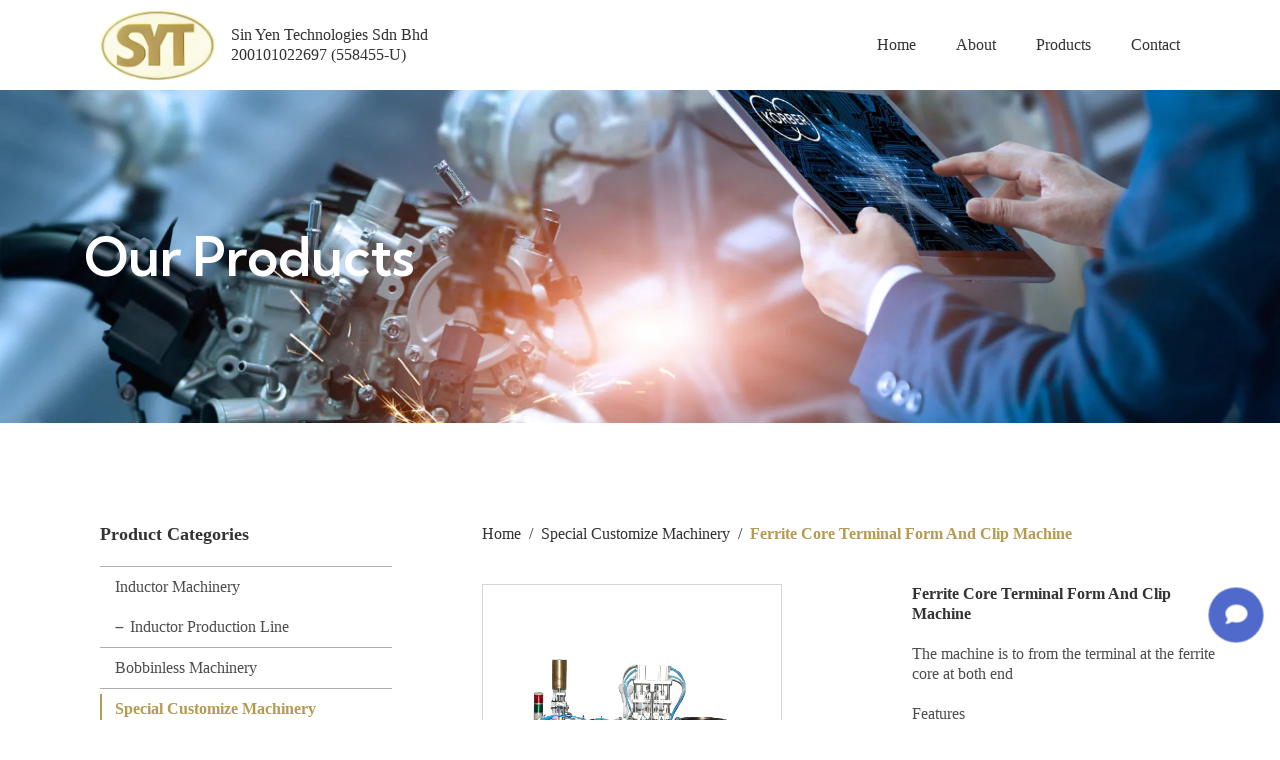

--- FILE ---
content_type: text/html; charset=utf-8
request_url: https://www.google.com/recaptcha/api2/anchor?ar=1&k=6LcjZqgpAAAAADdOSbTm7WdSglkvJIxa-v9Mrs95&co=aHR0cHM6Ly9zaW55ZW4uY29tOjQ0Mw..&hl=en&v=PoyoqOPhxBO7pBk68S4YbpHZ&size=normal&anchor-ms=20000&execute-ms=30000&cb=915tbp8jjn05
body_size: 49534
content:
<!DOCTYPE HTML><html dir="ltr" lang="en"><head><meta http-equiv="Content-Type" content="text/html; charset=UTF-8">
<meta http-equiv="X-UA-Compatible" content="IE=edge">
<title>reCAPTCHA</title>
<style type="text/css">
/* cyrillic-ext */
@font-face {
  font-family: 'Roboto';
  font-style: normal;
  font-weight: 400;
  font-stretch: 100%;
  src: url(//fonts.gstatic.com/s/roboto/v48/KFO7CnqEu92Fr1ME7kSn66aGLdTylUAMa3GUBHMdazTgWw.woff2) format('woff2');
  unicode-range: U+0460-052F, U+1C80-1C8A, U+20B4, U+2DE0-2DFF, U+A640-A69F, U+FE2E-FE2F;
}
/* cyrillic */
@font-face {
  font-family: 'Roboto';
  font-style: normal;
  font-weight: 400;
  font-stretch: 100%;
  src: url(//fonts.gstatic.com/s/roboto/v48/KFO7CnqEu92Fr1ME7kSn66aGLdTylUAMa3iUBHMdazTgWw.woff2) format('woff2');
  unicode-range: U+0301, U+0400-045F, U+0490-0491, U+04B0-04B1, U+2116;
}
/* greek-ext */
@font-face {
  font-family: 'Roboto';
  font-style: normal;
  font-weight: 400;
  font-stretch: 100%;
  src: url(//fonts.gstatic.com/s/roboto/v48/KFO7CnqEu92Fr1ME7kSn66aGLdTylUAMa3CUBHMdazTgWw.woff2) format('woff2');
  unicode-range: U+1F00-1FFF;
}
/* greek */
@font-face {
  font-family: 'Roboto';
  font-style: normal;
  font-weight: 400;
  font-stretch: 100%;
  src: url(//fonts.gstatic.com/s/roboto/v48/KFO7CnqEu92Fr1ME7kSn66aGLdTylUAMa3-UBHMdazTgWw.woff2) format('woff2');
  unicode-range: U+0370-0377, U+037A-037F, U+0384-038A, U+038C, U+038E-03A1, U+03A3-03FF;
}
/* math */
@font-face {
  font-family: 'Roboto';
  font-style: normal;
  font-weight: 400;
  font-stretch: 100%;
  src: url(//fonts.gstatic.com/s/roboto/v48/KFO7CnqEu92Fr1ME7kSn66aGLdTylUAMawCUBHMdazTgWw.woff2) format('woff2');
  unicode-range: U+0302-0303, U+0305, U+0307-0308, U+0310, U+0312, U+0315, U+031A, U+0326-0327, U+032C, U+032F-0330, U+0332-0333, U+0338, U+033A, U+0346, U+034D, U+0391-03A1, U+03A3-03A9, U+03B1-03C9, U+03D1, U+03D5-03D6, U+03F0-03F1, U+03F4-03F5, U+2016-2017, U+2034-2038, U+203C, U+2040, U+2043, U+2047, U+2050, U+2057, U+205F, U+2070-2071, U+2074-208E, U+2090-209C, U+20D0-20DC, U+20E1, U+20E5-20EF, U+2100-2112, U+2114-2115, U+2117-2121, U+2123-214F, U+2190, U+2192, U+2194-21AE, U+21B0-21E5, U+21F1-21F2, U+21F4-2211, U+2213-2214, U+2216-22FF, U+2308-230B, U+2310, U+2319, U+231C-2321, U+2336-237A, U+237C, U+2395, U+239B-23B7, U+23D0, U+23DC-23E1, U+2474-2475, U+25AF, U+25B3, U+25B7, U+25BD, U+25C1, U+25CA, U+25CC, U+25FB, U+266D-266F, U+27C0-27FF, U+2900-2AFF, U+2B0E-2B11, U+2B30-2B4C, U+2BFE, U+3030, U+FF5B, U+FF5D, U+1D400-1D7FF, U+1EE00-1EEFF;
}
/* symbols */
@font-face {
  font-family: 'Roboto';
  font-style: normal;
  font-weight: 400;
  font-stretch: 100%;
  src: url(//fonts.gstatic.com/s/roboto/v48/KFO7CnqEu92Fr1ME7kSn66aGLdTylUAMaxKUBHMdazTgWw.woff2) format('woff2');
  unicode-range: U+0001-000C, U+000E-001F, U+007F-009F, U+20DD-20E0, U+20E2-20E4, U+2150-218F, U+2190, U+2192, U+2194-2199, U+21AF, U+21E6-21F0, U+21F3, U+2218-2219, U+2299, U+22C4-22C6, U+2300-243F, U+2440-244A, U+2460-24FF, U+25A0-27BF, U+2800-28FF, U+2921-2922, U+2981, U+29BF, U+29EB, U+2B00-2BFF, U+4DC0-4DFF, U+FFF9-FFFB, U+10140-1018E, U+10190-1019C, U+101A0, U+101D0-101FD, U+102E0-102FB, U+10E60-10E7E, U+1D2C0-1D2D3, U+1D2E0-1D37F, U+1F000-1F0FF, U+1F100-1F1AD, U+1F1E6-1F1FF, U+1F30D-1F30F, U+1F315, U+1F31C, U+1F31E, U+1F320-1F32C, U+1F336, U+1F378, U+1F37D, U+1F382, U+1F393-1F39F, U+1F3A7-1F3A8, U+1F3AC-1F3AF, U+1F3C2, U+1F3C4-1F3C6, U+1F3CA-1F3CE, U+1F3D4-1F3E0, U+1F3ED, U+1F3F1-1F3F3, U+1F3F5-1F3F7, U+1F408, U+1F415, U+1F41F, U+1F426, U+1F43F, U+1F441-1F442, U+1F444, U+1F446-1F449, U+1F44C-1F44E, U+1F453, U+1F46A, U+1F47D, U+1F4A3, U+1F4B0, U+1F4B3, U+1F4B9, U+1F4BB, U+1F4BF, U+1F4C8-1F4CB, U+1F4D6, U+1F4DA, U+1F4DF, U+1F4E3-1F4E6, U+1F4EA-1F4ED, U+1F4F7, U+1F4F9-1F4FB, U+1F4FD-1F4FE, U+1F503, U+1F507-1F50B, U+1F50D, U+1F512-1F513, U+1F53E-1F54A, U+1F54F-1F5FA, U+1F610, U+1F650-1F67F, U+1F687, U+1F68D, U+1F691, U+1F694, U+1F698, U+1F6AD, U+1F6B2, U+1F6B9-1F6BA, U+1F6BC, U+1F6C6-1F6CF, U+1F6D3-1F6D7, U+1F6E0-1F6EA, U+1F6F0-1F6F3, U+1F6F7-1F6FC, U+1F700-1F7FF, U+1F800-1F80B, U+1F810-1F847, U+1F850-1F859, U+1F860-1F887, U+1F890-1F8AD, U+1F8B0-1F8BB, U+1F8C0-1F8C1, U+1F900-1F90B, U+1F93B, U+1F946, U+1F984, U+1F996, U+1F9E9, U+1FA00-1FA6F, U+1FA70-1FA7C, U+1FA80-1FA89, U+1FA8F-1FAC6, U+1FACE-1FADC, U+1FADF-1FAE9, U+1FAF0-1FAF8, U+1FB00-1FBFF;
}
/* vietnamese */
@font-face {
  font-family: 'Roboto';
  font-style: normal;
  font-weight: 400;
  font-stretch: 100%;
  src: url(//fonts.gstatic.com/s/roboto/v48/KFO7CnqEu92Fr1ME7kSn66aGLdTylUAMa3OUBHMdazTgWw.woff2) format('woff2');
  unicode-range: U+0102-0103, U+0110-0111, U+0128-0129, U+0168-0169, U+01A0-01A1, U+01AF-01B0, U+0300-0301, U+0303-0304, U+0308-0309, U+0323, U+0329, U+1EA0-1EF9, U+20AB;
}
/* latin-ext */
@font-face {
  font-family: 'Roboto';
  font-style: normal;
  font-weight: 400;
  font-stretch: 100%;
  src: url(//fonts.gstatic.com/s/roboto/v48/KFO7CnqEu92Fr1ME7kSn66aGLdTylUAMa3KUBHMdazTgWw.woff2) format('woff2');
  unicode-range: U+0100-02BA, U+02BD-02C5, U+02C7-02CC, U+02CE-02D7, U+02DD-02FF, U+0304, U+0308, U+0329, U+1D00-1DBF, U+1E00-1E9F, U+1EF2-1EFF, U+2020, U+20A0-20AB, U+20AD-20C0, U+2113, U+2C60-2C7F, U+A720-A7FF;
}
/* latin */
@font-face {
  font-family: 'Roboto';
  font-style: normal;
  font-weight: 400;
  font-stretch: 100%;
  src: url(//fonts.gstatic.com/s/roboto/v48/KFO7CnqEu92Fr1ME7kSn66aGLdTylUAMa3yUBHMdazQ.woff2) format('woff2');
  unicode-range: U+0000-00FF, U+0131, U+0152-0153, U+02BB-02BC, U+02C6, U+02DA, U+02DC, U+0304, U+0308, U+0329, U+2000-206F, U+20AC, U+2122, U+2191, U+2193, U+2212, U+2215, U+FEFF, U+FFFD;
}
/* cyrillic-ext */
@font-face {
  font-family: 'Roboto';
  font-style: normal;
  font-weight: 500;
  font-stretch: 100%;
  src: url(//fonts.gstatic.com/s/roboto/v48/KFO7CnqEu92Fr1ME7kSn66aGLdTylUAMa3GUBHMdazTgWw.woff2) format('woff2');
  unicode-range: U+0460-052F, U+1C80-1C8A, U+20B4, U+2DE0-2DFF, U+A640-A69F, U+FE2E-FE2F;
}
/* cyrillic */
@font-face {
  font-family: 'Roboto';
  font-style: normal;
  font-weight: 500;
  font-stretch: 100%;
  src: url(//fonts.gstatic.com/s/roboto/v48/KFO7CnqEu92Fr1ME7kSn66aGLdTylUAMa3iUBHMdazTgWw.woff2) format('woff2');
  unicode-range: U+0301, U+0400-045F, U+0490-0491, U+04B0-04B1, U+2116;
}
/* greek-ext */
@font-face {
  font-family: 'Roboto';
  font-style: normal;
  font-weight: 500;
  font-stretch: 100%;
  src: url(//fonts.gstatic.com/s/roboto/v48/KFO7CnqEu92Fr1ME7kSn66aGLdTylUAMa3CUBHMdazTgWw.woff2) format('woff2');
  unicode-range: U+1F00-1FFF;
}
/* greek */
@font-face {
  font-family: 'Roboto';
  font-style: normal;
  font-weight: 500;
  font-stretch: 100%;
  src: url(//fonts.gstatic.com/s/roboto/v48/KFO7CnqEu92Fr1ME7kSn66aGLdTylUAMa3-UBHMdazTgWw.woff2) format('woff2');
  unicode-range: U+0370-0377, U+037A-037F, U+0384-038A, U+038C, U+038E-03A1, U+03A3-03FF;
}
/* math */
@font-face {
  font-family: 'Roboto';
  font-style: normal;
  font-weight: 500;
  font-stretch: 100%;
  src: url(//fonts.gstatic.com/s/roboto/v48/KFO7CnqEu92Fr1ME7kSn66aGLdTylUAMawCUBHMdazTgWw.woff2) format('woff2');
  unicode-range: U+0302-0303, U+0305, U+0307-0308, U+0310, U+0312, U+0315, U+031A, U+0326-0327, U+032C, U+032F-0330, U+0332-0333, U+0338, U+033A, U+0346, U+034D, U+0391-03A1, U+03A3-03A9, U+03B1-03C9, U+03D1, U+03D5-03D6, U+03F0-03F1, U+03F4-03F5, U+2016-2017, U+2034-2038, U+203C, U+2040, U+2043, U+2047, U+2050, U+2057, U+205F, U+2070-2071, U+2074-208E, U+2090-209C, U+20D0-20DC, U+20E1, U+20E5-20EF, U+2100-2112, U+2114-2115, U+2117-2121, U+2123-214F, U+2190, U+2192, U+2194-21AE, U+21B0-21E5, U+21F1-21F2, U+21F4-2211, U+2213-2214, U+2216-22FF, U+2308-230B, U+2310, U+2319, U+231C-2321, U+2336-237A, U+237C, U+2395, U+239B-23B7, U+23D0, U+23DC-23E1, U+2474-2475, U+25AF, U+25B3, U+25B7, U+25BD, U+25C1, U+25CA, U+25CC, U+25FB, U+266D-266F, U+27C0-27FF, U+2900-2AFF, U+2B0E-2B11, U+2B30-2B4C, U+2BFE, U+3030, U+FF5B, U+FF5D, U+1D400-1D7FF, U+1EE00-1EEFF;
}
/* symbols */
@font-face {
  font-family: 'Roboto';
  font-style: normal;
  font-weight: 500;
  font-stretch: 100%;
  src: url(//fonts.gstatic.com/s/roboto/v48/KFO7CnqEu92Fr1ME7kSn66aGLdTylUAMaxKUBHMdazTgWw.woff2) format('woff2');
  unicode-range: U+0001-000C, U+000E-001F, U+007F-009F, U+20DD-20E0, U+20E2-20E4, U+2150-218F, U+2190, U+2192, U+2194-2199, U+21AF, U+21E6-21F0, U+21F3, U+2218-2219, U+2299, U+22C4-22C6, U+2300-243F, U+2440-244A, U+2460-24FF, U+25A0-27BF, U+2800-28FF, U+2921-2922, U+2981, U+29BF, U+29EB, U+2B00-2BFF, U+4DC0-4DFF, U+FFF9-FFFB, U+10140-1018E, U+10190-1019C, U+101A0, U+101D0-101FD, U+102E0-102FB, U+10E60-10E7E, U+1D2C0-1D2D3, U+1D2E0-1D37F, U+1F000-1F0FF, U+1F100-1F1AD, U+1F1E6-1F1FF, U+1F30D-1F30F, U+1F315, U+1F31C, U+1F31E, U+1F320-1F32C, U+1F336, U+1F378, U+1F37D, U+1F382, U+1F393-1F39F, U+1F3A7-1F3A8, U+1F3AC-1F3AF, U+1F3C2, U+1F3C4-1F3C6, U+1F3CA-1F3CE, U+1F3D4-1F3E0, U+1F3ED, U+1F3F1-1F3F3, U+1F3F5-1F3F7, U+1F408, U+1F415, U+1F41F, U+1F426, U+1F43F, U+1F441-1F442, U+1F444, U+1F446-1F449, U+1F44C-1F44E, U+1F453, U+1F46A, U+1F47D, U+1F4A3, U+1F4B0, U+1F4B3, U+1F4B9, U+1F4BB, U+1F4BF, U+1F4C8-1F4CB, U+1F4D6, U+1F4DA, U+1F4DF, U+1F4E3-1F4E6, U+1F4EA-1F4ED, U+1F4F7, U+1F4F9-1F4FB, U+1F4FD-1F4FE, U+1F503, U+1F507-1F50B, U+1F50D, U+1F512-1F513, U+1F53E-1F54A, U+1F54F-1F5FA, U+1F610, U+1F650-1F67F, U+1F687, U+1F68D, U+1F691, U+1F694, U+1F698, U+1F6AD, U+1F6B2, U+1F6B9-1F6BA, U+1F6BC, U+1F6C6-1F6CF, U+1F6D3-1F6D7, U+1F6E0-1F6EA, U+1F6F0-1F6F3, U+1F6F7-1F6FC, U+1F700-1F7FF, U+1F800-1F80B, U+1F810-1F847, U+1F850-1F859, U+1F860-1F887, U+1F890-1F8AD, U+1F8B0-1F8BB, U+1F8C0-1F8C1, U+1F900-1F90B, U+1F93B, U+1F946, U+1F984, U+1F996, U+1F9E9, U+1FA00-1FA6F, U+1FA70-1FA7C, U+1FA80-1FA89, U+1FA8F-1FAC6, U+1FACE-1FADC, U+1FADF-1FAE9, U+1FAF0-1FAF8, U+1FB00-1FBFF;
}
/* vietnamese */
@font-face {
  font-family: 'Roboto';
  font-style: normal;
  font-weight: 500;
  font-stretch: 100%;
  src: url(//fonts.gstatic.com/s/roboto/v48/KFO7CnqEu92Fr1ME7kSn66aGLdTylUAMa3OUBHMdazTgWw.woff2) format('woff2');
  unicode-range: U+0102-0103, U+0110-0111, U+0128-0129, U+0168-0169, U+01A0-01A1, U+01AF-01B0, U+0300-0301, U+0303-0304, U+0308-0309, U+0323, U+0329, U+1EA0-1EF9, U+20AB;
}
/* latin-ext */
@font-face {
  font-family: 'Roboto';
  font-style: normal;
  font-weight: 500;
  font-stretch: 100%;
  src: url(//fonts.gstatic.com/s/roboto/v48/KFO7CnqEu92Fr1ME7kSn66aGLdTylUAMa3KUBHMdazTgWw.woff2) format('woff2');
  unicode-range: U+0100-02BA, U+02BD-02C5, U+02C7-02CC, U+02CE-02D7, U+02DD-02FF, U+0304, U+0308, U+0329, U+1D00-1DBF, U+1E00-1E9F, U+1EF2-1EFF, U+2020, U+20A0-20AB, U+20AD-20C0, U+2113, U+2C60-2C7F, U+A720-A7FF;
}
/* latin */
@font-face {
  font-family: 'Roboto';
  font-style: normal;
  font-weight: 500;
  font-stretch: 100%;
  src: url(//fonts.gstatic.com/s/roboto/v48/KFO7CnqEu92Fr1ME7kSn66aGLdTylUAMa3yUBHMdazQ.woff2) format('woff2');
  unicode-range: U+0000-00FF, U+0131, U+0152-0153, U+02BB-02BC, U+02C6, U+02DA, U+02DC, U+0304, U+0308, U+0329, U+2000-206F, U+20AC, U+2122, U+2191, U+2193, U+2212, U+2215, U+FEFF, U+FFFD;
}
/* cyrillic-ext */
@font-face {
  font-family: 'Roboto';
  font-style: normal;
  font-weight: 900;
  font-stretch: 100%;
  src: url(//fonts.gstatic.com/s/roboto/v48/KFO7CnqEu92Fr1ME7kSn66aGLdTylUAMa3GUBHMdazTgWw.woff2) format('woff2');
  unicode-range: U+0460-052F, U+1C80-1C8A, U+20B4, U+2DE0-2DFF, U+A640-A69F, U+FE2E-FE2F;
}
/* cyrillic */
@font-face {
  font-family: 'Roboto';
  font-style: normal;
  font-weight: 900;
  font-stretch: 100%;
  src: url(//fonts.gstatic.com/s/roboto/v48/KFO7CnqEu92Fr1ME7kSn66aGLdTylUAMa3iUBHMdazTgWw.woff2) format('woff2');
  unicode-range: U+0301, U+0400-045F, U+0490-0491, U+04B0-04B1, U+2116;
}
/* greek-ext */
@font-face {
  font-family: 'Roboto';
  font-style: normal;
  font-weight: 900;
  font-stretch: 100%;
  src: url(//fonts.gstatic.com/s/roboto/v48/KFO7CnqEu92Fr1ME7kSn66aGLdTylUAMa3CUBHMdazTgWw.woff2) format('woff2');
  unicode-range: U+1F00-1FFF;
}
/* greek */
@font-face {
  font-family: 'Roboto';
  font-style: normal;
  font-weight: 900;
  font-stretch: 100%;
  src: url(//fonts.gstatic.com/s/roboto/v48/KFO7CnqEu92Fr1ME7kSn66aGLdTylUAMa3-UBHMdazTgWw.woff2) format('woff2');
  unicode-range: U+0370-0377, U+037A-037F, U+0384-038A, U+038C, U+038E-03A1, U+03A3-03FF;
}
/* math */
@font-face {
  font-family: 'Roboto';
  font-style: normal;
  font-weight: 900;
  font-stretch: 100%;
  src: url(//fonts.gstatic.com/s/roboto/v48/KFO7CnqEu92Fr1ME7kSn66aGLdTylUAMawCUBHMdazTgWw.woff2) format('woff2');
  unicode-range: U+0302-0303, U+0305, U+0307-0308, U+0310, U+0312, U+0315, U+031A, U+0326-0327, U+032C, U+032F-0330, U+0332-0333, U+0338, U+033A, U+0346, U+034D, U+0391-03A1, U+03A3-03A9, U+03B1-03C9, U+03D1, U+03D5-03D6, U+03F0-03F1, U+03F4-03F5, U+2016-2017, U+2034-2038, U+203C, U+2040, U+2043, U+2047, U+2050, U+2057, U+205F, U+2070-2071, U+2074-208E, U+2090-209C, U+20D0-20DC, U+20E1, U+20E5-20EF, U+2100-2112, U+2114-2115, U+2117-2121, U+2123-214F, U+2190, U+2192, U+2194-21AE, U+21B0-21E5, U+21F1-21F2, U+21F4-2211, U+2213-2214, U+2216-22FF, U+2308-230B, U+2310, U+2319, U+231C-2321, U+2336-237A, U+237C, U+2395, U+239B-23B7, U+23D0, U+23DC-23E1, U+2474-2475, U+25AF, U+25B3, U+25B7, U+25BD, U+25C1, U+25CA, U+25CC, U+25FB, U+266D-266F, U+27C0-27FF, U+2900-2AFF, U+2B0E-2B11, U+2B30-2B4C, U+2BFE, U+3030, U+FF5B, U+FF5D, U+1D400-1D7FF, U+1EE00-1EEFF;
}
/* symbols */
@font-face {
  font-family: 'Roboto';
  font-style: normal;
  font-weight: 900;
  font-stretch: 100%;
  src: url(//fonts.gstatic.com/s/roboto/v48/KFO7CnqEu92Fr1ME7kSn66aGLdTylUAMaxKUBHMdazTgWw.woff2) format('woff2');
  unicode-range: U+0001-000C, U+000E-001F, U+007F-009F, U+20DD-20E0, U+20E2-20E4, U+2150-218F, U+2190, U+2192, U+2194-2199, U+21AF, U+21E6-21F0, U+21F3, U+2218-2219, U+2299, U+22C4-22C6, U+2300-243F, U+2440-244A, U+2460-24FF, U+25A0-27BF, U+2800-28FF, U+2921-2922, U+2981, U+29BF, U+29EB, U+2B00-2BFF, U+4DC0-4DFF, U+FFF9-FFFB, U+10140-1018E, U+10190-1019C, U+101A0, U+101D0-101FD, U+102E0-102FB, U+10E60-10E7E, U+1D2C0-1D2D3, U+1D2E0-1D37F, U+1F000-1F0FF, U+1F100-1F1AD, U+1F1E6-1F1FF, U+1F30D-1F30F, U+1F315, U+1F31C, U+1F31E, U+1F320-1F32C, U+1F336, U+1F378, U+1F37D, U+1F382, U+1F393-1F39F, U+1F3A7-1F3A8, U+1F3AC-1F3AF, U+1F3C2, U+1F3C4-1F3C6, U+1F3CA-1F3CE, U+1F3D4-1F3E0, U+1F3ED, U+1F3F1-1F3F3, U+1F3F5-1F3F7, U+1F408, U+1F415, U+1F41F, U+1F426, U+1F43F, U+1F441-1F442, U+1F444, U+1F446-1F449, U+1F44C-1F44E, U+1F453, U+1F46A, U+1F47D, U+1F4A3, U+1F4B0, U+1F4B3, U+1F4B9, U+1F4BB, U+1F4BF, U+1F4C8-1F4CB, U+1F4D6, U+1F4DA, U+1F4DF, U+1F4E3-1F4E6, U+1F4EA-1F4ED, U+1F4F7, U+1F4F9-1F4FB, U+1F4FD-1F4FE, U+1F503, U+1F507-1F50B, U+1F50D, U+1F512-1F513, U+1F53E-1F54A, U+1F54F-1F5FA, U+1F610, U+1F650-1F67F, U+1F687, U+1F68D, U+1F691, U+1F694, U+1F698, U+1F6AD, U+1F6B2, U+1F6B9-1F6BA, U+1F6BC, U+1F6C6-1F6CF, U+1F6D3-1F6D7, U+1F6E0-1F6EA, U+1F6F0-1F6F3, U+1F6F7-1F6FC, U+1F700-1F7FF, U+1F800-1F80B, U+1F810-1F847, U+1F850-1F859, U+1F860-1F887, U+1F890-1F8AD, U+1F8B0-1F8BB, U+1F8C0-1F8C1, U+1F900-1F90B, U+1F93B, U+1F946, U+1F984, U+1F996, U+1F9E9, U+1FA00-1FA6F, U+1FA70-1FA7C, U+1FA80-1FA89, U+1FA8F-1FAC6, U+1FACE-1FADC, U+1FADF-1FAE9, U+1FAF0-1FAF8, U+1FB00-1FBFF;
}
/* vietnamese */
@font-face {
  font-family: 'Roboto';
  font-style: normal;
  font-weight: 900;
  font-stretch: 100%;
  src: url(//fonts.gstatic.com/s/roboto/v48/KFO7CnqEu92Fr1ME7kSn66aGLdTylUAMa3OUBHMdazTgWw.woff2) format('woff2');
  unicode-range: U+0102-0103, U+0110-0111, U+0128-0129, U+0168-0169, U+01A0-01A1, U+01AF-01B0, U+0300-0301, U+0303-0304, U+0308-0309, U+0323, U+0329, U+1EA0-1EF9, U+20AB;
}
/* latin-ext */
@font-face {
  font-family: 'Roboto';
  font-style: normal;
  font-weight: 900;
  font-stretch: 100%;
  src: url(//fonts.gstatic.com/s/roboto/v48/KFO7CnqEu92Fr1ME7kSn66aGLdTylUAMa3KUBHMdazTgWw.woff2) format('woff2');
  unicode-range: U+0100-02BA, U+02BD-02C5, U+02C7-02CC, U+02CE-02D7, U+02DD-02FF, U+0304, U+0308, U+0329, U+1D00-1DBF, U+1E00-1E9F, U+1EF2-1EFF, U+2020, U+20A0-20AB, U+20AD-20C0, U+2113, U+2C60-2C7F, U+A720-A7FF;
}
/* latin */
@font-face {
  font-family: 'Roboto';
  font-style: normal;
  font-weight: 900;
  font-stretch: 100%;
  src: url(//fonts.gstatic.com/s/roboto/v48/KFO7CnqEu92Fr1ME7kSn66aGLdTylUAMa3yUBHMdazQ.woff2) format('woff2');
  unicode-range: U+0000-00FF, U+0131, U+0152-0153, U+02BB-02BC, U+02C6, U+02DA, U+02DC, U+0304, U+0308, U+0329, U+2000-206F, U+20AC, U+2122, U+2191, U+2193, U+2212, U+2215, U+FEFF, U+FFFD;
}

</style>
<link rel="stylesheet" type="text/css" href="https://www.gstatic.com/recaptcha/releases/PoyoqOPhxBO7pBk68S4YbpHZ/styles__ltr.css">
<script nonce="_k3pZRgMrx_xt4HNGjl5-g" type="text/javascript">window['__recaptcha_api'] = 'https://www.google.com/recaptcha/api2/';</script>
<script type="text/javascript" src="https://www.gstatic.com/recaptcha/releases/PoyoqOPhxBO7pBk68S4YbpHZ/recaptcha__en.js" nonce="_k3pZRgMrx_xt4HNGjl5-g">
      
    </script></head>
<body><div id="rc-anchor-alert" class="rc-anchor-alert"></div>
<input type="hidden" id="recaptcha-token" value="[base64]">
<script type="text/javascript" nonce="_k3pZRgMrx_xt4HNGjl5-g">
      recaptcha.anchor.Main.init("[\x22ainput\x22,[\x22bgdata\x22,\x22\x22,\[base64]/[base64]/[base64]/[base64]/[base64]/UltsKytdPUU6KEU8MjA0OD9SW2wrK109RT4+NnwxOTI6KChFJjY0NTEyKT09NTUyOTYmJk0rMTxjLmxlbmd0aCYmKGMuY2hhckNvZGVBdChNKzEpJjY0NTEyKT09NTYzMjA/[base64]/[base64]/[base64]/[base64]/[base64]/[base64]/[base64]\x22,\[base64]\\u003d\\u003d\x22,\[base64]/CvDDDlw48wrUiwqXDjiDCsClNQMOfw6jDvmXDhMKEPTjCtz1gwovDqsODwoVEwqsoVcOtwonDjsO/[base64]/[base64]/Cs8KJwoXDjGnCpXXCksKbwqlfw68Yw5IEwqkkwp3DhzwXHsOVYsOKw6LCoitPw55hwp0tBMO5wrrCoTLCh8KTPMOtY8KCwqDDgknDoDZ4wozClMOww7MfwqlPw7fCssOdZQDDnEVrNVTCuj3CgBDCuz5YPhLCksKkNBxGwprCmU3Dh8OrG8K/H1Nrc8O6f8KKw5vCm1vClcKQKMOxw6PCqcKHw4NYKlDClMK3w7F0w5fDmcOXIcK/bcKawqPDhcOswp0TTsOwb8KhU8Oawqwhw6ViSn97RRnChMKzF0/[base64]/CnG3Dq1bCtcOPwr1kZ3kNw4xmUcKFaWENwr0ADsKjwq7CiHxrE8KQW8K6WMK1CsO6FhTDjlTDrcKtZMKtKVF2w5BfGj3DrcKNwrAuXMKVGMK/w5zDhBPCux/[base64]/Dvh1/WRbDv8O/dMOkAcKWwp3DgAgEQcO3wr4rw67ClWE6YcOIwogQwqbDscKfw417wqkWATwXw54qMC/Cr8KNwqY/w4zDjD8IwroHfXUacwzCoXZ4wozDjcKmXsKwDsOefi/CiMKdw43DisKKw7pywrYcMC7CoWTDpStUwqPDrkg1AnvDtXNNaEYfw4zDqsK/w4Jfw6jCp8OUFsOQRcK2C8KJO2VJwojChCLCsQ/Dli/Cgm7DvsK1CsOdXFJgDF8QcsOVw7t3w7pSDMKMwoXDjkAbGSUKw7XCvwwMJ2HChAM7w63CtS8yO8KOOMKYwrfDvGBzwp08w6PClMKAwpPCoz0SwqZFwr5XwqHDjyxqw6JKLAguwpoKScOxw6jDo3YSw6VkPsO/wqXDm8OGwpPCl01Qd1AnOBzCj8KWXSLDiDQ5Z8O0GcKZwrs2w67CicOVFGQ/XMKQQMOUGMKxw4kUwpPDm8OnPcKVdcO/[base64]/KGfDsSYJb27CvMKrw5TDm8OIw65iLcOoQWfCgHrDjG1YwodYRMOTWCxKw5gbwoLDqMOewo5XUWEEw4U6YW/Dk8KIdRoVQH9JYEZHSRhKwpNfwqDClyIyw6Ydw4c3wo0Ow5QAw6sCwo0Mw5vDljLCkzFYw5TDr2dzITU2flYfwrVtFUklaEXCqcO/[base64]/[base64]/Dj8OYwqfCpW4rwqh9wrPClyfDlMKxZH1Nw7dUw79iAjHCv8OLS0/ChxcFwpp6w5ocVsKwbhMRw5bCgcOvMcK5w6UZw5NpXRwvVxDDpXo6JMOlOBDCh8OQP8OCeVlINcOCEcKZw5/DggrCgMK0woUow5F2PUVbwrLCiyouZ8OewrM8wq7CkMKaARYrw63DmglJwo3DkTNyGlPCuUfDvMOzF15Rw6/DnsOdw7gvwqbDmGHCgWzCl3/Dol83CCDCssKAw414AsKFSSRVw7Aaw64owpfDtRAoIcOAw4XDhMKNwqHDvcOkDsKzO8O3AsOBcsK8OsKiw4zCl8ONa8KBfUNQwo7DrMKVHMK2W8OZZz7DojvCjsOowrLDqcOIICB1w6HDtMO5wol9w4/Cm8OKw5bDh8OdBG/[base64]/CoyxVK8KbFGzDlgvCn2oUwrIJMMO2XMO+wrnCvT7Cn1QZFMKpwp9mbMOnwrzDmcKPwoZJLGcrwqzCksOQMBZvWWLChBQddMOnccKABFZQw6rDmD7Dt8KgLcOwVMK/I8OyScKcMcOBwpZ/wqlPLzXDpQMvFmTClirDuSo+wo4pUy1uWWcLDQvCrMK1UcOfGMK9w5bDuAfCh3/[base64]/DMKYw55yAzIDwp3CmCvCqGYSw6zDuWHDi37CgFVVw6Izwo7Dh0dsdXnDlELDgsKHw5NrwqA3GcOowpfDqTnDlMKOwppJw6/DpcOdw4LCpjjDrsKTw7cSccOJa3DCnsOnw68kdG9qwpsdZ8Ozw53ClV7DisKPw5XCujXDp8OfNXHCsmjCvhrDqA1oNsOKfsKpZ8K3dMK3wpxxCMKYH08kwqZUJsOEw7TDhwolOT0icXshwpfCo8Oow68jKMOMPhEMRR19XsKOIk1/[base64]/[base64]/wqnCmkLCjzfCvcKgBcKAw41gwofCglpYbg4rw4jCjQrCm8KZw7nDkzdQwpkkwqJfYMOEw5XCrsKDU8OgwrZiw40hw65LfRQmBAHCgXDDhEjDtcOIL8KsBC4Vw7x2FMO2cQ4Ew5DDiMKyfUHCg8KiMmViaMKSSsOZOm/DmkcVw5pBLnHDhSosEXTCjMKdPsO/w4jDsHsgw4ECw7UewpnDiiEjwqbCqMOgwrpdw5DDtMKQw50+esOuwoTDsBwjQsK/b8OuEUdMw6VEbGLChsK0U8OLwqEaasKNBUTDj1XDtsKzwo7CmMK4wo92JcOzTsKkwo3CqMK5w717w73DgxfCt8K5wrotQi59FzgywqLCicKpasOkWsKDNnbCkH/CscKMw4BWwrcgAcKvdzN4wrrCksKRTCt0WRvCo8KtOkHDinZRa8OUDMKjXFh+wozDlcKcwpLDvAtfQsOQwpDCqMKqw400w69rw6dJwp/Dg8KQdsO/NsOBw5QLwpwQBMKpJUI+w4nCkx8nw6TCkx42wp3Drg3CsnkOw5TChcOfwp9/EnDDicOmwoJcLMO7UMO7w70fYMOXKX4idWjDvMKQXsOuDMO0MBZ0UsOnOMK7TFJGORDDrsKuw7h7RsKDZlwYVkJDw7/CocOPWHnDgQvDnyzCmwvCusKtw40aHsOVw5vCv2nCn8OzYxvDonc4WRVRZsKnbcO4fDnDuDNUw7JfOHHDiMOsw4/CgcKmfBg6w4DCrFUXfnTCoMKqwpXCpcOIw6rDsMKUw7PDscOQwpoUS0fCr8KLG2M6LcOAw6IBw4XDu8Oxw7/DgVjDqcO/w6/[base64]/[base64]/CqMKrcEVRMUkUwo/[base64]/eExvwqDDpVvDpsOGEiXCusKpbcOGcMKyWXvDlsO6wrnDtsKNCj/Cj1HDuW4Rw4XCrMKOw5jCucKewqF2WCfCvsK4w6loNsOIwr3DqgPDucOgwoXDj1IvTsOWwpU1OcKnwpfDr192EQ/Dpkk8wqfDjcKkw5UNeBTCjwNaw53CuzcpEFrDnklBTsKowoVkE8OEQwRww7PCnsKqw7rCh8OEwqbDvzbDtcOkwq/CnGDDusOTw4rChsKfw4FZMjnDqsKEw6PDocKafRkaWjLCjsOMwokqT8OwIsOmw64aJMK6w5lEwrDCncOVw6nDsMKnwpHCvF3DjBrCqUTCn8OFf8KUKsOKS8OqwovDs8OYNnfCinxswrEKw4oHwqXDgsKvwo9PwpLCl0U0diIHwr4Iw4/DslrDpkFlwrPCmwtrMGrDnmxDwpzCmi/[base64]/Cs8K8MMKew4/DqVfChgnDs8KNMVsmw7jCqcO/bH4dw506w7I/[base64]/ZcKXSsK/w4gZCsKzwqZ/[base64]/wqdcwpFqw4YLBcO5wr7CvxgDKMKtKsKIw6rDt8KxZFHCgW/Cr8O8NMK5dGPCvMK6wrDDt8OjS2TDqWMvwqJ1w6PCv0QWwrQ6RUXDu8KrGsOIwq7Cmj0LwogrOBzCpjHCpkknMMO+CzDCgybDlm/Dp8K8N8KEVkDDm8OkHTlMVsKVcETDtcKIFcOGccOQw7ZkLBrCl8KmAMOpOcOZwobDj8OIwqDDjGXCvmY7L8KwZUnDtsO/wqUGwr7DssKHwqvCvlNew6wmw7nDtUjDp3hNO3MfJMOcw6XCisOOIcK3OcOuRsKBfQBjegdoN8KwwqtOfybDrsO/wrnCtmcuw6bCrEp4HMKFQCbDtcKbwpLCo8KmDSlbPcK2f3rCsQAVw4PCgMKNLMOzw4nDrx7Cn0zDoWvDijHCtsO+w7XDlsKhw4dwwpnDh1PClMOiIwd5w5ADwpbDnsO5wq3CnsOvwpFNwrHDi8KMH2fClnjCmnN9S8OwWsO4ImNnOyXDlVo/w5Q9wrHDlEsMwpQpw45kGAjDs8KvwoTDqsORTcOiTcOxcF/DtmbCmEfDvcKqK3vDgcOGEDU3w4HCvmrCsMK4wpzDmzrCtSEkwrdRRMObXXI/wp4PYyTCh8K5w7Jtw4kSTSzDsAQ8wpIqwoDDnGjDsMKLw7lTJQfDjDvCo8O/UMKaw7gow54bOsO0w6TChVPDvT3Dr8OMR8O5RGnDuDgoJ8OIZw4Fw6TCvsOUfiTDmcK7w7V7RAvDi8K9w6HDqsO/w4h0MFDCjSvCpcKteB1hFsODMcKRw6bCiMKSM3sjwo0Hw6/CmsOvKMKxesKFwqM5SzvDnD8mfcKawpJNwrzDssKwR8KCwp7CsSlBVTnCnsK5w5LDqibDpcKjOMOjF8OkHjHDjsOKw53DicKOwp7Cs8KhdTLDhwlKwqArZMKTMMOEYCXCjHc/ewVXwrnCjxZdCjB+I8OyXMK5w7sgwpBxPcKcAG3CjBjCrsKQElbCmB46AMKjwrXDsCvCpMKGw4xbdiXCi8OUwqjDuH0ow5jDtgPDrsOIw6TDrHrDv1XDnsOYw7x9HcO8J8K3w71SYlHCgk87ZMO0w6sqwqbDkWDDuH/DoMKAwqfDsRfCssK9w7nCtMKHcykQAMKhw4rCncOSZljDnV/ChcKfdlDClcKFCcK4wrHDsCDDo8O8w7DDoDwhwp1cw4jChsOHw67CoEVMIz/DllLDjcKQCMKyOzNvMgQcXsKywoZJwpHDuHgDw6dtwoVrHHB1w7YMXwHCukjDghpvwpULw6bCgMKDdsK7KyY5wrjDt8OgWRh2wogLw68wW2XDrcKfw7k2XMK9wqHDhSJCHcObwqjDp2FUwqRgJcO3RFPCrk/[base64]/fT/[base64]/Don1uEHVFw5fChB0WaFtpNCfChlhiw6LDo2vCsy7DkcKUwp/DgDESwqhUcMOfw6rDpsK6wq/[base64]/RFPClBLCvMO1w6YDw73DksKhwo0DcMKiw4khwovDv0rCscOcwqw7acOLJzLDh8OODikWwqdgcW3DiMKMw63DssOKwo4kWsK/IQ81w70Twp5kw5jDqkgCNcOBwojDucOgw63CiMKWwpbDjgITwrvCi8Ouw7V6EsKewop6w5rCsnrChMOhwpfCqXgpw7pCwrvCpxXCtsK/woNneMO7w6LDs8OjbwrCihxPwr/Ci25GUMOfwpQAQB3DisKbaGfCt8O6dMKIF8OIFMOuJmjCuMOUwoPCiMKvw4HCtnMfw6ZCwo5Ww4Q6EsOzwqUWeTvCksO+Pz/Crx0+BQUwVFTDkcKLw4XCoMO9wrXCrWfDkBZkY2vCh2crAMKVw4fDssOEwpDDu8OSPsOzTy7DosK+w5UBw5tnFMKiccOJVMKFwrJEBhZ7asKFQ8OpwqjCnmN1J3HDvsO1NBxOeMKvZMODFQhOZMKHwqRLw4oWP1XChEU5wq/[base64]/Dp2PDjMOvLnHDpcOxwqsYAMOBwprDsy0Mw7E0wpvDl8ONw5wmw41MKAjCiGs5wolFw6/CiMOrL0vCvUcLE3zCo8OWwrkiw4/CnwTDqcOuw7LCncKOClIuwp1nw74/GcOnWsK3w4bCjMOIwpPCi8O8wr4uS0TCk1lENWBcw4dhJsKGw4hawq5MwpzDpcKbc8OvKhnCtF/DjmXCjMO2V0I/[base64]/CncOlesKEYMKmIcOidcONdMOzDcOVw77DhR0JQMKZSk0tw6XChTvCisOqwq/CkBTDiTEDw6kRwo3CnkcowpPDvsKFw6rCsk/DlSnDhwLDgRICw5vDmBdOE8KeBDjDksK1KsK8w53CsyQud8KqFXrChUHCrE07w4Fzw4HCkibDm1vDiFTCnxNbZ8OCE8KoBMOKYGXDocOXwrV+w5jDlsOGwo7Cm8OtwpnCrMOnwrXCusOfw6wUSXZ9SFXCjsKKDngpw51jw5Mkw4zCjxnCvcOgJV/CoCPChRfCvjF7dAnDuQ8VVCgcwocHw6k9TQ/DmsOvwrLDnsOTHjdQw6JdNsKAw6UMwoV4ecKhw77Cohc9w49nw7TDpWxDw5drwpXDiQ7Dkm3CnMO4w4rCusOIHMOZwqjDmXILwrsYwr1+wrVvP8Oewp5oA0hUJz3DjXvClcKGw6XCojLDosKQXAzDnMK/[base64]/DlMKcw6bDj8KaYxfCgMK5w6R7wrLCj8O5w6hVcsKtW8KywoLCo8Otw5BJw5sfDsKZwojCrMO7BMKww589ScK+wr82bTnDqT7Dh8KNaMO7QsOewqnDiUU/dMOKfcOLw7lYw6Jdw4l1w71ldMOkY2/CnX1Ew4wFPmB/D3fCjcKxwoVUTcOOw6fDqcO0w4tdVR1/NMOuw4Yfw4NWOTJZSUTCmMObOHDDqcK5w7gBLWvDvcKxwrHCilXDvT/[base64]/[base64]/w7nCvMKWwpgww4cIwo7Cg2M+bMK6wp8OwoVzw64QbynClmjCpT5mw5vDl8KqwqDChnwKwoNBNAHDlTnDoMKmRcOawrbDsjPCt8OqwrwhwpIuwoxzJQ7Co1kDdsOIwr8eVBLDsMKgwqUhw7gETsKnMMKBAg9RwoRlw4t2w5Aiw7tcw40/wonCtMKqKsO1GsO6wop+AMKBR8K8wqhVwqLCm8Ocw7rDgmbCtsKBORRbUsKQwpDDvsO9OsOLwpTCsxAww7wsw7JRwqDDmUvDh8OUScOnVMKYWcOYAMObOcOTw5XClXnDkcK9w4PCiknCm2/Cgx/[base64]/CtMKDwofDrxfCvsO9FMKzC8KYc8K3wo0NEsOxwoMFw5FNw7pKTE/DmsKfYcO0AwPDoMKQw6DCh3MXwqMHCH0fwqzDtxvClcKhwoY3wqd/[base64]/csOQdEZ4w5jCq3XCicKBw59Vwp3CtcKRw6DCt8Kyw4gxwqfCnF5JwprCgMKkw7XCnsO/w6fDr2U0wo1yw6zDpMOYworDm2fCn8OYw51oPw49KHrDhnFlfDLDqjvDhxNJU8K5wqjDsELCsl1iEMKGw4UJIMKoHCLCnMKmwqdVAcOaJhLCgcOdwr3DnsOwwo/ClSrCrGUBRCMCw5TDlcOqPsK/bFRdA8Oow4h0w53CvMO/wrPDrsKCw5zDuMOKK2PCgQUxw6hLwofDvMKaSkbCki8Rw7cMwp/DqMKew7TCiXYRwrLCpTYLwqF2OnrDj8Kiw6LCgcOxUDlUXVd0wqbCpMOIEkHDmz9iw6/CuUwGwq7Dq8OVNkrCmz/CtnPCuAzCusKGYcKMwpQuBcKZQcOVwps4TsKhwrxKEcKnwqhbehHDncKYXsO7w7Z4wpxBQcKAwqjCvMKswpvCocKnQhspJW9Pw7VLXFPCvD5lw7zCpDx1XGPDrcKfMzckFlfDusOgw5s4w7DCtlDDp2fCgmLDo8O5LVQjFAgBPUpdYcKrw4MYcAQzD8K/TMO6RsObw5EYAFVlfnR8wpXCmsOqYH8AHSzDrMK2w488w5fDgldkwqE3ADM2UcKgwqgvNsKFP0ZJwqXDmcKgwqwXwplZw44vM8OQw7PCscOhFcOBSWJSwqTCjcOjw7PDvG/ClkTDsMOdfMOKci40wojCrMOOw5VxMyJ9w6/DhQ7Cj8KlTMO8wpdGbE/CiTTCvz8QwohEXyE6w6EOwr3DrcKnQGLCowTDvsOKPzPDnyfDs8ONw65/wqHDt8K3MmbDhBYEdAXCtsK7w6LDr8KPwpV4b8O7acKxwothJhgaZsKYwoQxwoUND3JnWWsLIMOLwog3IFMmTyvDusOcGsK/wqnDmEnCvcKnTiHDrk/CoHgELMOVwr5Qw5HCj8K8w59Vw5pgwrcSSnhiJXkvbwrCqMKWNcOOfgFlU8OmwrxiZMO3w5k/ccKeL39twptQVsOPwpnDusKsSlVHw4lAw4vCrkjCssKAw6o9NC7DpMOgw5zCoyY3esK9wpXCjVbDrcKswooGw5IXZwrDucKzwovCsXnCmcKGZsKFEw8qwrPCqyAaTwAYwoF4w4vCksKQwqnDicO8wq/DjDXCmcKnw5pHw4ZKw6tRHMOuw43ChlrCnEvClkBzKcKjH8KMCiw9w6QxXcObwoclwpwdK8K6w41Bw5REHsK9wr1zEcKvGcOSwrlNwpAYIsKHwqtCPE1VUS4Bw5AnAEnCu3BQwq3CpGfDkcKHcj3CssKOwqjDuMOlwp0fwoheeRkeRXZ/fsOHwrwgRVRRw6ZQRcOzwqLDsMK3NxvDocKywqleMx/DrwczwrUjwrtPCcKYwpbCjmwaW8OtwpIow7rDtTDCl8O8OcOmGsOwLWHDvQHCgMOSw6/Dgk8gKsKLw6DCv8KlFG3DmcK+wrQ+wobDh8K7K8Ogw7/[base64]/w4gaS0kUEMK9aU/Dgz7CncK1woRawr43w6nDiFjDoQw+aRMaEMOxwr7CgMO0wphSY3gpw5sGCifDq1cdW1EYw7lCw6YGLsKoO8KWCUHCqcO8RcOTH8K+QlnCmg5/bkU/[base64]/Dgy7Cq8OMJgvCo8KuD8Kbwo3Cu1JFb8KcMsODXsKyDsOpw5bDg03CnsKgVnwowpRyC8KKP3QbCMKRCMOkw7DDhcKLwpLDg8OcVsODVh5TwrvClMKZw7s/wpzDoUfCpMOdwrfCkVHCr0nDongqw5/CkVpRw6DCrgvDu15lwrPDmE3DqcO+bnXCgMOSwqh1UMKXNGc0GcOAw4tjw4vDosK8w4jCkggxWsOSw63Dr8KVwoh6wrwuesK0RUvDuDPDlcKJwpLCpMKHwotfwrLDv3HCvC/Cl8Kjw55VfVNHMX3Cg3PCminCtMKjw5LDk8KWXcOodsOzw4orXsKLwqZ9w6dDwod4wphsAMO9w6DClmLDh8ODNTRFYcKWw5XCpmlIw4B1U8K2QcOxbyHDgkpmKRDDqDhNwpUDQcKKUMKGw6rDuy7CgjzDgcO4K8OxwozDplHCoFnDthHCijRFF8Kfwq/[base64]/[base64]/CvsK8w6YAwpwpwq4nIE/[base64]/DiWHCpGnDlVHDogbDicKjw4oNAsKrJSTDpRTCp8OHccOYSljDpWDCs2PCrAXCqMOaCgtAwrddw4vDg8Kmw4fDpX7CgsKlw6rCicOcRBTCpyDDj8OtJ8KmW8OCR8O5XMKIw4TDj8Ozw6tbcmfCuQ/CscOjb8ORwq7CrsOsRmoJZcK/w5VaKys8wq5dGg7CtsOtHMKRwqcWKMKRw6IDwo3DocK5w6HDlcOwwrHCtcKPTG/CpCcBwq/DjBnCsXjCg8KgHMOVw59yJsKJw450acOew4pqZ08Nw5dRwr7CosK/wrvDvcOwaCoDaMO+worCjWzCtMOyZMKxw63DtcOTw63DtT3DncOgwollFcOUB3woP8OnJEDDmkMhCcO9N8Klwo1kOsKnwrbCixtzInItw60GwrjDvsOWwpfCkcKYSiZLTsKXw7UlwofDlwNlecKjwqzCtcO/GRRbD8K+w4RZwprCssKzBGjCjm/Cr8KVw65yw6LDocKEc8KWMSLCqsOHEhLCtsOVwqzCnsK8wrpbw4LCpcKERMKPFMKAdXLDhMOTc8KAwq0deyFDw7/DncOAFG09QcOAw6AXwpLCmMOYM8Kiw6g1w4BdPEtMwoZcw757MS1Bw5Y1wrzCtMKuwrnCpsONJ0fDolnDgcOMw74owo0IwqESw4U8w7tJwqjDlcOfa8KVKcOEf2Qrwq7DhMKAwrzCgsOpwqM4w63CjsOgCRUbN8KUBcOlGG8twrPDh8O5BsOCVBYcw4nCi2/Cp2h2K8KIbjEJwrTChMKDw6zDox1qwqcrwo3Dnl7CiQPCgcONworCkyxOZsK+wqHCsyzCqxoTw4d+wrHDjcOMKDopw6obwqnDlMOkw4FJLUzDqMOBDMOLAMK/KWowYyxNGMOsw5I3OwPCrcKMS8KcQMKUwpPChMObwoheMcKMJ8KxEUtKW8KJWcKAGMKcw6Q9ScO4wqbDhsOoeDHDoQfDq8KRS8KBw5Evw6TDhsOsw7/CmsK0FGrDu8OnAi3DlcKow4TCr8KBTWrCpcKicMK+wpA2wqfCkcOheSvCuj9eSsKAwpzCihPCpGxzO2XCqsO8f3HCslTClcOyBgsZCX/[base64]/CiUp2w5ZzbUU6woZOwpIDB1glA8K+DMOkw5DDlsKcClfCrhgSe27DmBvDrQnCoMKVP8KOdW3ChwgdbsKYwrXCncKcw7JoaVtiwo4qeifDmllowpdAwq1/wr7CqnTDhsOUwojDhlzDoylpwobDksKfXsOuGDnDgsKGw6Vlw63Cpm4JUMKOG8OuwpIdw68GwqowHMKNczkTwqXDnsK0w7XCiUjDs8K9wqMSw5ckLGQHwqE3D2tKXcOBwpHDggnCtcOOAcORwqBYwrXDkzJvwqjDlMKgwptCD8O0E8Kxw7hPw6/[base64]/[base64]/DqcOkAMKJw7vDtsKsYcKbRMKvw6teCzcow4vChnnCj8OEZW7DmFHCqU4Tw5vDphFAOcKZwrzClXjDpzo+w4QfwoHComfCngLDqXbDosONCMOew6ltfMO5JXjDusOBw5nDkEYLMMOkwpfDvXzCvFhsHsOERlrDgcKnci/[base64]/CkwdiHsKBT8KiwpVzWgDDnjAvw4ALPsK0wpVXHxzDrcOfwr99fU5swqvChGocIUcqwrxMUcKhZMOyNU1VXsOQOCPDh3XCojkqQlBVScOvw7vCqEljw6knAUJ0wq1hURzCiSPCosOjbXRbbsO/I8OAwrI8wqnDp8KLeWlsw6PCgktrwrIAIcOAeRM6WFIqRcKmwp/Dm8Oiw5nCpMOPw6FgwrdaYRrDvMKsS0rCoDBewqRic8KbwpPCnsKFw4XDlsOXw483wp4Gw7TDh8KQMsKiwp3DhmNnSzPChsOrw6JJw7ohwr8fwqjDqx8VSxtBGF1MR8OeVcOGV8O5wobCgsKNT8OywpJGwpdXw7cqci/[base64]/Dq1fChWVCIFFnMsK0dsK5wqvCmGIQHTrCt8KMw4DDqgbDusK9w4LCrRZqwpVAXMOmIAZ3aMOdYcOPw6bCowrCi2MoLE3Cv8K2GWl/[base64]/Xy0jw5nCnMKJDcOiwpIdwq7CiiTDlhDDpcOgw7PCp8KDfcKYwqAcwo7CmcOGw5BGwq/[base64]/CjU3CkTkiwrsBwq3DuMO7wonCjTQjdsKQUMKucy99VDvChD7Dm8KvwofDlG9lw57Do8KUGMKnFcOSWsKBwpHCgGLDmsOqw4ltw41Lwo/CtCnCjiIzCcOAw7zCuMKUwq0aY8OrwoTCicOxETPDhRjDvzrDjAwHXGTCmMKYwqUMf3nDmUsoPEIIw5Bxw63Cq0spNsOewr9YdsK9O2Rpw4F/WcOMw7tdwpRWHjlIZsOfw6RKWB7CqcKPTsKXwrorGcOPw5hSXkDCkG3CuyPCrTnCglAdw7c3HMKKwp8qw5t2YFnCgcKILMKOw4nDuWHDvj0sw5nDmmbDkFDChMOLwrXCqSwPIGvDu8Kcw6Ajw45XUcKXPW3DocOewojDgkAuLljChsOuw44iT2/Cs8Omwo9lw5rDnMKAcXxzZsKHw7Nyw6/CkMOYG8OXw73CsMKswpN2ckw1wrnDihHDmcKTwqDCmcO4PsO6wobDrW1ww7bDsFpawrnDjkQnwqRewpvDnE9uwpE2w43CiMOjdRTDgXvCrnLCggIcw7vDtEnDkRTDt2XCiMKyw4zCpW4Wf8KbwpLDhApOwqPDhxXChizDu8KvO8Kkb2zDkcOsw6rDrj/DlBUsw5plwr/DtcK/MsKjAcOcbcKew6tGwrVwwqsBwoQIwobDq2XDn8KGwoDDiMKrwofDl8Oaw7URLAnDqiRpw6ACasOowrZICsO9SDELwpsZwp0pwrzDh17CmxDCnl7DvGMmdihIGMOqVhHCm8OYwoR9D8OUAMOvw7fCkWHCncOLVMOyw4VNwpk/Biw4w5NHwolpI8OpSMODempNwqHDksOXwqLClMOkS8OUw5HDnsOoZMK4G1HDlHHDvlPCjW3DtMOFwozDjMOKw5fCvwlsHQIOUMK9w4zCqidywqUQegXDmBfDvsOYw7LCvUbDpnfCtsKNw5zDl8KPw4rDuxkPecOdYsKdMCfDkDTDgmPDucOHRS/CvAFWw79uw5/CrMKoGV1GwpQhw6XCh2vDvVXDojXDqcOrRhvChUQYAW8Ew4J1w5rCpcOJcANbw4AaN1g/OmUfBzPDjcKqwqnDhA3DgmNxGTBvwrrDq1TDkQPCu8K4B3zDvcKnegPDvsKULjsCDy5+IXR5GUfDvzZkwo0fwoczPMOaXMKRwq7DuTp2E8OjGX7DqsO5w5DCgcObwpfCgsKrw6nCql3DuMK3csOAwqBGw7XCqVXDumfDpk4kw5FuT8ObCCnCncKNw6YWbsKbXB/CjgsGwqLDm8OhTMKywoltBMOnwqN4f8OFwrFmC8KBJMO8YD0ywpPDhz3Ds8OoI8Kvw7HCjMOewpw6w4PChjXCscOQw6nDgQTCosKpwrFyw4DDozhiw4hGKGvDu8KWwoPCoHM+YcOCbsKjNRRYEVrDg8K5w7/CmcK4wrJMw5LDgMOEc2Uuw6bCtTnCisObwoR+CMKdwojDvsKcOArDtcKmd1nCqQANwpvDizICwppuwpcRw5I/wpfCn8OIGsK4w5BcdSANXsOyw7JHwowSSx5AGizCklHCpjF3w4LDhjpfOWEzw7xSw4zCt8OGLcKNwpfClcKdB8OnHcK9wolGw5LCiVBGwq5OwqxlPsOyw5HChMO1SwbCqMOew4N3BMOVwoDCjcK3A8OVwoB1SxHCkEEiw4vDkh/DlcOcZcO0bARRw5nCqBs5woVFQMKBMG3DlcO8w5gewozCq8KDU8O9w7YSCcKfKcKsw6YQw5xvw6TCr8Ogwod/w6TCtsKfwq3DqMKoIMOFw6QlXld3aMKpfnfCvD/[base64]/OcK6CMK5dcOIw5wlUEhSJsKxYBfCtCd7DsKKwpNbKBgfwqPDtjzDncKvY8Kqwq/DoS7DrMKTw7vCnEpSwoXCjDDCt8Kmw5I2EcOPCsKJwrPCkT13VMKOw4UZBcOXw6FkwoEyYxArwoXCiMOLw6w/DMOuwoXCsgBkHsOfwrEiMsKCwqRVHsOnwqjCjnLCusOZTcOSd3rDmCQLw5DCrETDlEITw6JbZhRwaxh6w59EQj1yw7LDoQZUe8O2TsK5LS97MRDDicKnwqYJwrXDvXtawo/CkzQxMMKsVcO6RF/Ct0vDncK2HsOBwpnDn8OBHcKIZsKyOTkgw7d+wpLCmCNDXcOiwrI+wqjCgsKWHQzDr8OEwrtdLGPClgNZwq3DuXXDt8O6OMOXZMOBbsOhGj/DuWMLDsKPSMOywrTDn2RTKMKHwpw1HCTCkcO+wpXDu8OWO1JJwpzCqAzDiyMmwpEKw4ZGwrbCvz40w5oZw7ZMw7zCiMOQwpJNN10qY3s8OyfCiiLCkMKHw7NPw58WE8OOwpE8dSIAwoJZw6zDp8KAwqJEJmTDicOhB8OnR8KCw6TDm8OvRB/CtjsNOsOGUMODwpLDuVwADns8RsO9BMKlFcKqw5hjwqXCg8OScirClsOUwp1Pw4hIw7/Cml5Mw4YyZAZswoLCnVshJ0wtw4TDt1A/dE/DuMOYSSHDisOpwpUVw5RSIsO4fT1ib8OLHVJiw419wpwCw6/Dj8Omwr5yNSl6wpl4ccOmwpHCkidOagJCw4gwB3jCmMKVwoFswoYqwqPDn8Kyw5wfwpRNwprDi8Kcw53CrE/Dt8K9cHJOBHAywpNOwoc1AMOJw4vCkUJGPE/DqMOPwpYewro2csOvw5ZTOS3CrVwJw54PwpzCnXLChx8owp7Dqn/CuRfCn8Oyw5I4KQ0Kw7hJFMK4IsKfw5PCjh3Cuw/Cm2zDlsOqw5/[base64]/[base64]/[base64]/aExNeMKmwpYawodIR13DrMKZUxlXLMKLwp/Cnxo8w45rDF8LRkjCgjjCoMK9w5TDj8OXG03DqsKHw5HDosKWYzVYAVnCr8OtRQTCqQkzwpVaw4gbOCrDo8OEw6UNPGFMXMKUw7NHFMKVw593LnElAjXDq0MBc8OQwoFywqfCsH/[base64]/[base64]/CosOOw4wOXcKBByjCg8O/CcKsYMKWwrXDoG/CkMKjN8KcFVl2w4zDkcK9wo0XJsKywoTDpj7DrsOVDsKbw6Avwq/CpsO2w7/[base64]/[base64]/DjCTCo8Kkwq7DuMKlPxpuwp9Uw4AyKMKfPsOzwojCpzpyw7PDrwFMw57DgnfCn1gnwrU+ZsOVF8KuwokWFTrDshsIKMK7I2TCicKTw5FzwqZDw65+wrzDp8K/w7bCsmDDsWBHPsO+TV1NY2nDvmBVwoLDnwnCssOIGBc6w6AGJVtuw7LCj8OofHbCuGMUesOTB8KICsKfSMO9wqB2wrrDsgYdI0nDv3vDsH/[base64]/[base64]/[base64]/woQlw5dKPcKpAn7DtcOpw5/CosOFw6gww5wKBzXChFMbbMOJw4zCrUTDh8OCJsOebMOSwopgw43CglzCjVoFSMKOZMKcAU5xAcOsYMO5wpkCP8OSXEzDj8KVw47DtsK6e3rDrmMlY8KnB2DDvsOMw6ECw5t/AQ8JS8KUKsK0wqPCh8OQw6jCj8Ocw6zCiCrDgcOgw5ZkMgTDjmfDrsKxUsOyw4LDhyFOw7vDq2sQwpbDtgzDjhAgW8OBwos/w6hbw7/CscOvw7LClX99Ow7CtMO8IGlCecKZw4sDDUnCtsOmwrvCojdgw4cUX34zwp0kw7zCi8KCwpMzwojCjMKtwogywr04w4wcK0HDlkk+NgUew6k9e1lILsKNw6XDpAR/dl0VwqzDm8K5CAIoQUMGwrDDvMKmw6jCtcO/wp8Jw6PDl8OMwpRUSMKrw5zDpcOHwqfCjlAgw6fCtMKdK8OHEMKHw7zDlcOzd8OPVDgDAjrDiRk1w5YGw5vDmEvDnWjCrMOYwoTCv3HDkcOsHw3DsB8fwqUtO8Oce2PDpkbCinZHAcOWLzvCr0x9w4/[base64]/woPCjlZFU0dvw4kSeW3CkFhDXgPDmkjChnsWHAIpWQ7CgcOGe8OybsOtwp7Cq2XDqcOEBcOmw6NjQ8OXeA7CssOxM0lbE8O8UU/CucOIABnDjcK/[base64]/woHDkMKWw6/DoMK5LsOtIjjDucOBWy1CcsKkeGbCsMK8SMOWQx06DMOgP1czw6TDqzMudMKjw54iwqHCr8KpwpXDrMOtwp7Csw/Cn1jCl8K2eQkYWSYtwpDCjlXDsEHCtA/CmMKyw5wcwpsmw4pjBm1Rax3Ct18gw7Anw65pw7TDhQPDjCjDvsKSE0pRw7jDmcOnw6fCnB3Cg8K5VcOrwoNFwrwaVzV0TcKXw6zDgMOQwrnChcKvPsOSbhLCpD1XwqTCkcOEH8KAwqpFwpl1LcOLw69cRHfCvsOuwpwfYMKEVRjClMOLSwA8bjw3BH/CpkEjN1rDkcKiBFJbPMOdWsKAw5XCiFXDlMOrw4cZw6jCmzHChcKBTGvCgcOiHcKSS1HDh2DDg19Jw7tNw75Lw47Ct0jDk8K4BnXCusO1BnDDoijDmFgqw43CnQ4EwoAjw43Cl1oOwr4ic8KTKMKnwqjDqxs7w5PCjMKUfsOVwpNZwrolwpzCrBlQNU/[base64]/wrbDmMKiIGIGH13DgAfDtcOgSC5XIMOwQ8KgwoHDnMOYCsODw7M3WcOPwqtBH8KUwqXDiS8lw6LCq8OCEMOmw5Epw5Raw4zCmMOPF8Kywo9Fw4rCqMOYFXHDjVV8w5LCo8OfWDjCvTnCosKzQ8OgOy/[base64]/Dk2hgw7pLeQDCgsK3w47DgB7DqcKywqQKw508TgzCk1MeLgDCmHfCq8K1AsORMMKFwqXCqcOjwr9pMsOFw4NZYVfCucKFOBXChzBDIx7Di8Oew5TDiMOAwrdnwofCu8KJw6YDw6JTw7YXw7TCtT9Nw74/[base64]/ClMKhw7bDj1hdEsKCK8K/w7nCgkPCs8KIOsKCw6XCscOhfmZ4wpLCllvCqRbDrEhAXcK/W0hsHcKWw5TCvMKARVjCuh7Dui3Cr8KYw5NkwoogV8OFw63DvsO/[base64]/Cq8OTw6FNwpjDqsK0QMKGck7CkMOYw7zDh8OycMOhw6LCg8KBw5IQwqYawrJ3wo3CucKJw4wVwq/[base64]/LnFDRlTCscOabTx2Zl1Bw57Dp8Obw57CucO5WCQOPMKswpo+wr4xwpnDkMKuEw/DohJ0cMOrZhLCtcOWGBLDqMO2GsKTw7gPwqzDsinCgXTCgRfDkU/DgkbCocKqHj9Rw6grwrVbBMKcY8ORZXwOKzLCnhvDiRvDrHbDvyzDrsKQwpF3wpvCn8KrHnzCuC7CicK8MC3CiWbDicK2w48xPcKzJx4Yw7PCgH3DlzjDr8KMR8O+wo/DkWEbTFfCgSvDvSzDmg\\u003d\\u003d\x22],null,[\x22conf\x22,null,\x226LcjZqgpAAAAADdOSbTm7WdSglkvJIxa-v9Mrs95\x22,0,null,null,null,1,[16,21,125,63,73,95,87,41,43,42,83,102,105,109,121],[1017145,768],0,null,null,null,null,0,null,0,1,700,1,null,0,\[base64]/76lBhnEnQkZnOKMAhnM8xEZ\x22,0,0,null,null,1,null,0,0,null,null,null,0],\x22https://sinyen.com:443\x22,null,[1,1,1],null,null,null,0,3600,[\x22https://www.google.com/intl/en/policies/privacy/\x22,\x22https://www.google.com/intl/en/policies/terms/\x22],\x22vfLdomDhDfmxb/IMt4R2wAr6mp7yCc4uc1Pm0C6P6VU\\u003d\x22,0,0,null,1,1769115927799,0,0,[83,64,51,230,215],null,[110,225],\x22RC-IR_QiCxAyJXkNQ\x22,null,null,null,null,null,\x220dAFcWeA4TfSzBNznKV6mnDNrZufuBeesLvV8HZU22pbSHsAQ-Q_GrlPdd3T_zUyThbglF9m57JPxCrtPKc_9n-ye6ieS1TihUEA\x22,1769198727601]");
    </script></body></html>

--- FILE ---
content_type: text/css
request_url: https://sinyen.com/wp-content/themes/blocksy-child/master.css
body_size: 20271
content:
/*written by Inspiren - CSK 2024*/

/*---------------------------------------------------------------*/

/*Font face*/
@font-face {
    font-family:KumbhSans;
    font-weight: 400;
    src: url('./fonts/KumbhSans-Regular.ttf')format("truetype");
}

@font-face {
    font-family:KumbhSans;
    font-weight: 500;
    src: url('./fonts/KumbhSans-Medium.ttf')format("truetype");
}

@font-face {
    font-family:KumbhSans;
    font-weight: 600;
    src: url('./fonts/KumbhSans-SemiBold.ttf')format("truetype");
}

@font-face {
    font-family:KumbhSans;
    font-weight: 700;
    src: url('./fonts/KumbhSans-Bold.ttf')format("truetype");
}

/*Customized widget - Floating Buttons (HTML)*/
.floating-button{
    position: fixed;
    width: 50px;
    height: 50px;
    line-height: 50px;
    bottom: 80px;
    right: 19px;
    font-size: 20px;
    background-color: #4F6ACA;
    color: #fff !important;
    border-radius: 50px;
    text-align: center;
    z-index: 1000;
    display: flex;
    justify-content: center;
    align-items: center;
    -webkit-transition: all 0.3s ease-in-out;
    transition: all 0.3s ease-in-out;
    cursor: pointer;
}

.floating-button *{
    -webkit-transition: all 0.3s ease-in-out;
    transition: all 0.3s ease-in-out;
}

.floating-button.float-btn-trigger{
    background-color: #4F6ACA;
    animation: 2.5s wiggle ease infinite;
    animation-delay: 1s;
}

.floating-button:not(.float-btn-trigger){
    opacity: 0;
}

.floating-button.float-btn-trigger #open-float{
    opacity: 1;
}
.floating-button.float-btn-trigger #close-float{
    position: absolute;
    top: 50%;
    left: 50%;
    transform: translate(-50%,-50%) rotate(0deg);
    opacity: 0;
}

.floating-button.floating-button_mail{background-color: rgba(0, 114, 198, 1);}
.floating-button.floating-button_phone{background-color: rgba(220, 16, 16, 1);}
.floating-button.floating-button_whatsapp{background-color: rgba(37, 211, 102, 1);}

/*when toogle*/
.floating-button.float-btn-trigger.toogle{
    animation: none;
}

.floating-button.toogle:not(.float-btn-trigger){
    opacity: 1;
}

.floating-button.float-btn-trigger.toogle #open-float{
    opacity: 0;
}
.floating-button.float-btn-trigger.toogle #close-float{
    opacity: 1;
    transform: translate(-50%,-50%) rotate(180deg);
}

.floating-button.floating-button_mail.toogle{bottom:140px;}
.floating-button_phone.toogle{bottom: 200px;}
.floating-button_whatsapp.toogle{bottom:260px;}

/*animation for trigger*/
@keyframes wiggle {
  0% {
    transform: scale(1),rotate(0);
  }
  9.375% {
    transform: scale(1.1) rotate(0);
  }
  18.75% {
    transform: scale(1.1) rotate(-3deg);
  }
  28.125% {
    transform: scale(1.1) rotate(20deg);
  }
  37.5% {
    transform: scale(1.1) rotate(-15deg);
  }
  46.875% {
    transform: scale(1.1) rotate(5deg);
  }
  56.25% {
    transform: scale(1.1) rotate(-1deg);
  }
  65.625% {
    transform: scale(1.1) rotate(0);
  }
  75% {
    transform: scale(1) rotate(0);
  }

  100% {
    transform: scale(1) rotate(0);
  }
}

/*when mobile only*/
@media only screen and (width < 768px) {
    .floating-button{
        bottom:10px;
        right: 15px;
    }

    .floating-button.floating-button_mail.toogle{bottom:70px;}
    .floating-button_phone.toogle{bottom: 130px;}
    .floating-button_whatsapp.toogle{bottom:190px;}
    
    #side-contact {
        position: fixed;
        background: #fff;
        width: 100%;
        height: 70px;
        bottom: 0;
        right: -100%;
        display: flex;
        flex-direction: row;
        align-items: center;
        justify-content: center;
        gap: 10px;
        z-index: 999;
        -webkit-transition: all 0.3s ease-in-out;
        transition: all 0.3s ease-in-out;
        /*padding-right: 70px;*/
    }
    
    #side-contact.toogle {
        right: 0;
    }
    
    #side-contact a.floating-button:not(.float-btn-trigger) {
        position: initial;
        opacity:1;
    }
}

/*variable for website font, style, container spacing etc*/
:root {
    /*  fonts  */
    --theme-font-family: "KumbhSans", sans-serif !important;
    --fontAwesome: "Font Awesome 6 Free" !important;
/*    --theme-second-font: ;*/

    /*  site color  */
    --black: #000;
    --white: #fff;

    --gold: #B59A52;
    --grey4e: #4E4E4E;
    --grey333: #333;
    --bodytext: #4E4E4E;
    --headingtext: #333;
    --red:#CB0003;
    --bloodyred:#940002;

	/*  Form Placeholder color  */
    --placeholder: var(--grey333);

	/*  filter image  */
    --filterWhite: invert(1) brightness(100);
    --filterBlack: invert(1) brightness(0);
    --filterNormal: invert(0) brightness(1);

    /*  transition  */
    --allTransition: all 0.3s ease-in-out;
    --imageTransition: all 0.5s linear;

    /*max screen percentage rules*/
    /*  make own container style  */
    /*width and space*/
    --row-spacing:85px;
    --container-width: 100%;
    --normal-container-max-width: 100%;
    --theme-container-width: 100%;
    --theme-normal-container-max-width:100%;

    /*column gap for visual composer row*/
    --vc-col-gap: 30px;

    /*row gap for post type(not page), vc_row*/
    --row-gap:100px;

    /*  Woocomerce layout with sidebar gap */
    --sidebar-col-gap: 90px;

    /*catalog gap */
    --catalog-col-gap: 50px;

    /*  woocommerce catalog ratio */
    --post-img-ratio:1/1;

    /* single product max gallery width  */
    --productImgWidth: clamp(300px,40%,400px);

    /* post type catalog img */
    --feature-img-ratio:1/1;

	/*  Header root - PLS do not touch this, fix for default  */
	--menu-items-spacing:25px;

    /*  The website main button - wpbakery button, blocksy, woocom */
    --btn-font-size:14px;
    --btn-line-height:calc( var(--btn-font-size)*1.3);
    --btn-radius:0;
    --btn-border: none;
    --btn-bg-color:var(--grey333);
    --btn-font-color:var(--white);
    --btn-text-transform:capitalize;
    --btn-font-weight:400;

    /*slick slider style*/
    --slick-border-color:;
    --slick-arrow-color:;
    --slick-arrow-bg-color:;
    --slick-arrow-radius:;
    --slick-dot-color:;
    --slick-dot-hover-color:;

    --anime-dot-size:15px;
}

@media only screen and (width < 1299.98px) {
    :root {
        --sidebar-col-gap: 50px;
    }
}

@media only screen and (width < 1290px) {
    :root {
        --row-spacing:35px;
    }
}

@media only screen and (width < 1199.98px) {
    :root {
        --vc-col-gap:15px;
/*        --row-spacing:35px;*/
    }
}

@media only screen and (width < 999.98px) {
    :root {
        --sidebar-col-gap: 30px;
        --catalog-col-gap: 30px;
        --row-spacing:35px;
        --vc-col-gap:0px;
        --productImgWidth: 100%;
        --row-gap: 70px;
    }
}

@media only screen and (width < 768px) {
    :root {
        --row-spacing:0px;
    }
}

/*Overall*/
html,
body {
    scroll-behavior: smooth;
}

/*body fonts and spacing*/
body * {
    line-height: 1.3;
    word-wrap: initial;
}

h1,h2,h3,h4,h5,h6,
.entry-content :is(h1,h2,h3,h4,h5,h6){
    line-height: 1.2;
    margin-bottom: 20px;
}

p{margin-bottom:20px}

a, button{
    -webkit-transition: var(--allTransition);
    transition: var(--allTransition);
}

ul,ol,
.entry-content ul,
.entry-content ol {
    list-style-position: outside;
    padding-left: 20px;
}

ul li,ol li,
.entry-content ul li,
.entry-content ol li {
    margin-bottom: 13px;
} 

ul li::marker{
    color:inherit;
}

img[data-dominant-color]:not(.has-transparency){
    background:none !important;
}

/*Placeholder*/
input,
textarea{
    --place-font-size:16px;
    --place-font-weight:400;
    --text-case: initial;

	/*  placeholder color please use :root for whole site, add extra class for certain element */
}

input::placeholder,
textarea::placeholder { /* Chrome, Firefox, Opera, Safari 10.1+ */
  color: var(--placeholder) !important;
  font-size:var(--place-font-size);
  font-weight:var(--place-font-weight);
  opacity: 1 !important; /* Firefox */
  text-transform: var(--text-case);
}

input:-ms-input-placeholder,
textarea:-ms-input-placeholder { /* Internet Explorer 10-11 */
  color: var(--placeholder) !important;
  font-size:var(--place-font-size);
  font-weight:var(--place-font-weight);
  text-transform: var(--text-case);
}

input::-ms-input-placeholder,
textarea::-ms-input-placeholder { /* Microsoft Edge */
  color: var(--placeholder) !important;
  font-size:var(--place-font-size);
  font-weight:var(--place-font-weight);
  text-transform: var(--text-case);
}

/*paddings & margins*/
/*Display colors*/

.pt-0 {padding-top: 0 !important;}
.pt-5 {padding-top: 5px !important;}
.pt-10 {padding-top: 10px !important;}
.pt-15 {padding-top: 15px !important;}
.pt-20 {padding-top: 20px !important;}
.pt-25 {padding-top: 25px !important;}
.pt-30 {padding-top: 30px !important;}
.pt-35 {padding-top: 35px !important;}
.pt-40 {padding-top: 40px !important;}
.pt-45 {padding-top: 45px !important;}
.pt-50 {padding-top: 50px !important;}
.pt-55 {padding-top: 55px !important;}
.pt-60 {padding-top: 60px !important;}
.pt-65 {padding-top: 65px !important;}
.pt-70 {padding-top: 70px !important;}
.pt-75 {padding-top: 75px !important;}
.pt-80 {padding-top: 80px !important;}
.pt-85 {padding-top: 85px !important;}
.pt-90 {padding-top: 90px !important;}
.pt-95 {padding-top: 95px !important;}
.pt-100 {padding-top: 100px !important;}

.pb-0 {padding-bottom: 0 !important;}
.pb-5 {padding-bottom: 5px !important;}
.pb-10 {padding-bottom: 10px !important;}
.pb-15 {padding-bottom: 15px !important;}
.pb-20 {padding-bottom: 20px !important;}
.pb-25 {padding-bottom: 25px !important;}
.pb-30 {padding-bottom: 30px !important;}
.pb-35 {padding-bottom: 35px !important;}
.pb-40 {padding-bottom: 40px !important;}
.pb-45 {padding-bottom: 45px !important;}
.pb-50 {padding-bottom: 50px !important;}
.pb-55 {padding-bottom: 55px !important;}
.pb-60 {padding-bottom: 60px !important;}
.pb-65 {padding-bottom: 65px !important;}
.pb-70 {padding-bottom: 70px !important;}
.pb-75 {padding-bottom: 75px !important;}
.pb-80 {padding-bottom: 80px !important;}
.pb-85 {padding-bottom: 85px !important;}
.pb-90 {padding-bottom: 90px !important;}
.pb-95 {padding-bottom: 95px !important;}
.pb-100 {padding-bottom: 100px !important;}

.pl-0 {padding-left: 0 !important;}
.pl-5 {padding-left: 5px !important;}
.pl-10 {padding-left: 10px !important;}
.pl-15 {padding-left: 15px !important;}
.pl-20 {padding-left: 20px !important;}
.pl-25 {padding-left: 25px !important;}
.pl-30 {padding-left: 30px !important;}
.pl-35 {padding-left: 35px !important;}
.pl-40 {padding-left: 40px !important;}
.pl-45 {padding-left: 45px !important;}
.pl-50 {padding-left: 50px !important;}
.pl-55 {padding-left: 55px !important;}
.pl-60 {padding-left: 60px !important;}
.pl-65 {padding-left: 65px !important;}
.pl-70 {padding-left: 70px !important;}
.pl-75 {padding-left: 75px !important;}
.pl-80 {padding-left: 80px !important;}
.pl-85 {padding-left: 85px !important;}
.pl-90 {padding-left: 90px !important;}
.pl-95 {padding-left: 95px !important;}
.pl-100 {padding-left: 100px !important;}

.pr-0 {padding-right: 0 !important;}
.pr-5 {padding-right: 5px !important;}
.pr-10 {padding-right: 10px !important;}
.pr-15 {padding-right: 15px !important;}
.pr-20 {padding-right: 20px !important;}
.pr-25 {padding-right: 25px !important;}
.pr-30 {padding-right: 30px !important;}
.pr-35 {padding-right: 35px !important;}
.pr-40 {padding-right: 40px !important;}
.pr-45 {padding-right: 45px !important;}
.pr-50 {padding-right: 50px !important;}
.pr-55 {padding-right: 55px !important;}
.pr-60 {padding-right: 60px !important;}
.pr-65 {padding-right: 65px !important;}
.pr-70 {padding-right: 70px !important;}
.pr-75 {padding-right: 75px !important;}
.pr-80 {padding-right: 80px !important;}
.pr-85 {padding-right: 85px !important;}
.pr-90 {padding-right: 90px !important;}
.pr-95 {padding-right: 95px !important;}
.pr-100 {padding-right: 100px !important;}

.py-0 {padding:0 !important;}
.py-5 {padding:5px 0 !important;}
.py-10 {padding:10px 0 !important;}
.py-15 {padding:15px 0 !important;}
.py-20 {padding:20px 0 !important;}
.py-25 {padding:25px 0 !important;}
.py-30 {padding:30px 0 !important;}
.py-35 {padding:35px 0 !important;}
.py-40 {padding:40px 0 !important;}
.py-45 {padding:45px 0 !important;}
.py-50 {padding:50px 0 !important;}
.py-55 {padding:55px 0 !important;}
.py-60 {padding:60px 0 !important;}
.py-65 {padding:65px 0 !important;}
.py-70 {padding:70px 0 !important;}
.py-75 {padding:75px 0 !important;}
.py-80 {padding:80px 0 !important;}
.py-85 {padding:85px 0 !important;}
.py-90 {padding:90px 0 !important;}
.py-95 {padding:95px 0 !important;}
.py-100 {padding:100px 0 !important;}

.px-0 {padding: 0 0 !important;}
.px-5 {padding: 0 5px !important;}
.px-10 {padding: 0 10px !important;}
.px-15 {padding: 0 15px !important;}
.px-20 {padding: 0 20px !important;}
.px-25 {padding: 0 25px !important;}
.px-30 {padding: 0 30px !important;}
.px-35 {padding: 0 35px !important;}
.px-40 {padding: 0 40px !important;}
.px-45 {padding: 0 45px !important;}
.px-50 {padding: 0 50px !important;}
.px-55 {padding: 0 55px !important;}
.px-60 {padding: 0 60px !important;}
.px-65 {padding: 0 65px !important;}
.px-70 {padding: 0 70px !important;}
.px-75 {padding: 0 75px !important;}
.px-80 {padding: 0 80px !important;}
.px-85 {padding: 0 85px !important;}
.px-90 {padding: 0 90px !important;}
.px-95 {padding: 0 95px !important;}
.px-100 {padding: 0 100px !important;}

.mt-0 {margin-top: 0 !important;}
.mt-5 {margin-top: 5px !important;}
.mt-10 {margin-top: 10px !important;}
.mt-15 {margin-top: 15px !important;}
.mt-20 {margin-top: 20px !important;}
.mt-25 {margin-top: 25px !important;}
.mt-30 {margin-top: 30px !important;}
.mt-35 {margin-top: 35px !important;}
.mt-40 {margin-top: 40px !important;}
.mt-45 {margin-top: 45px !important;}
.mt-50 {margin-top: 50px !important;}
.mt-55 {margin-top: 55px !important;}
.mt-60 {margin-top: 60px !important;}
.mt-65 {margin-top: 65px !important;}
.mt-70 {margin-top: 70px !important;}
.mt-75 {margin-top: 75px !important;}
.mt-80 {margin-top: 80px !important;}
.mt-85 {margin-top: 85px !important;}
.mt-90 {margin-top: 90px !important;}
.mt-95 {margin-top: 95px !important;}
.mt-100 {margin-top: 100px !important;}

.mb-0 {margin-bottom: 0 !important;}
.mb-5 {margin-bottom: 5px !important;}
.mb-10 {margin-bottom: 10px !important;}
.mb-15 {margin-bottom: 15px !important;}
.mb-20 {margin-bottom: 20px !important;}
.mb-25 {margin-bottom: 25px !important;}
.mb-30 {margin-bottom: 30px !important;}
.mb-35 {margin-bottom: 35px !important;}
.mb-40 {margin-bottom: 40px !important;}
.mb-45 {margin-bottom: 45px !important;}
.mb-50 {margin-bottom: 50px !important;}
.mb-55 {margin-bottom: 55px !important;}
.mb-60 {margin-bottom: 60px !important;}
.mb-65 {margin-bottom: 65px !important;}
.mb-70 {margin-bottom: 70px !important;}
.mb-75 {margin-bottom: 75px !important;}
.mb-80 {margin-bottom: 80px !important;}
.mb-85 {margin-bottom: 85px !important;}
.mb-90 {margin-bottom: 90px !important;}
.mb-95 {margin-bottom: 95px !important;}
.mb-100 {margin-bottom: 100px !important;}

.ml-0 {margin-left: 0 !important;}
.ml-5 {margin-left: 5px !important;}
.ml-10 {margin-left: 10px !important;}
.ml-15 {margin-left: 15px !important;}
.ml-20 {margin-left: 20px !important;}
.ml-25 {margin-left: 25px !important;}
.ml-30 {margin-left: 30px !important;}
.ml-35 {margin-left: 35px !important;}
.ml-40 {margin-left: 40px !important;}
.ml-45 {margin-left: 45px !important;}
.ml-50 {margin-left: 50px !important;}
.ml-55 {margin-left: 55px !important;}
.ml-60 {margin-left: 60px !important;}
.ml-65 {margin-left: 65px !important;}
.ml-70 {margin-left: 70px !important;}
.ml-75 {margin-left: 75px !important;}
.ml-80 {margin-left: 80px !important;}
.ml-85 {margin-left: 85px !important;}
.ml-90 {margin-left: 90px !important;}
.ml-95 {margin-left: 95px !important;}
.ml-100 {margin-left: 100px !important;}

.mr-0 {margin-right: 0 !important;}
.mr-5 {margin-right: 5px !important;}
.mr-10 {margin-right: 10px !important;}
.mr-15 {margin-right: 15px !important;}
.mr-20 {margin-right: 20px !important;}
.mr-25 {margin-right: 25px !important;}
.mr-30 {margin-right: 30px !important;}
.mr-35 {margin-right: 35px !important;}
.mr-40 {margin-right: 40px !important;}
.mr-45 {margin-right: 45px !important;}
.mr-50 {margin-right: 50px !important;}
.mr-55 {margin-right: 55px !important;}
.mr-60 {margin-right: 60px !important;}
.mr-65 {margin-right: 65px !important;}
.mr-70 {margin-right: 70px !important;}
.mr-75 {margin-right: 75px !important;}
.mr-80 {margin-right: 80px !important;}
.mr-85 {margin-right: 85px !important;}
.mr-90 {margin-right: 90px !important;}
.mr-95 {margin-right: 95px !important;}
.mr-100 {margin-right: 100px !important;}

@media only screen and (width < 768px) {
    .m-pt-0 {padding-top: 0 !important;}
    .m-pt-5 {padding-top: 5px !important;}
    .m-pt-10 {padding-top: 10px !important;}
    .m-pt-15 {padding-top: 15px !important;}
    .m-pt-20 {padding-top: 20px !important;}
    .m-pt-25 {padding-top: 25px !important;}
    .m-pt-30 {padding-top: 30px !important;}
    .m-pt-35 {padding-top: 35px !important;}
    .m-pt-40 {padding-top: 40px !important;}
    .m-pt-45 {padding-top: 45px !important;}
    .m-pt-50 {padding-top: 50px !important;}
    .m-pt-55 {padding-top: 55px !important;}
    .m-pt-60 {padding-top: 60px !important;}
    .m-pt-65 {padding-top: 65px !important;}
    .m-pt-70 {padding-top: 70px !important;}
    .m-pt-75 {padding-top: 75px !important;}
    .m-pt-80 {padding-top: 80px !important;}
    .m-pt-85 {padding-top: 85px !important;}
    .m-pt-90 {padding-top: 90px !important;}
    .m-pt-95 {padding-top: 95px !important;}
    .m-pt-100 {padding-top: 100px !important;}

    .m-pb-0 {padding-bottom: 0 !important;}
    .m-pb-5 {padding-bottom: 5px !important;}
    .m-pb-10 {padding-bottom: 10px !important;}
    .m-pb-15 {padding-bottom: 15px !important;}
    .m-pb-20 {padding-bottom: 20px !important;}
    .m-pb-25 {padding-bottom: 25px !important;}
    .m-pb-30 {padding-bottom: 30px !important;}
    .m-pb-35 {padding-bottom: 35px !important;}
    .m-pb-40 {padding-bottom: 40px !important;}
    .m-pb-45 {padding-bottom: 45px !important;}
    .m-pb-50 {padding-bottom: 50px !important;}
    .m-pb-55 {padding-bottom: 55px !important;}
    .m-pb-60 {padding-bottom: 60px !important;}
    .m-pb-65 {padding-bottom: 65px !important;}
    .m-pb-70 {padding-bottom: 70px !important;}
    .m-pb-75 {padding-bottom: 75px !important;}
    .m-pb-80 {padding-bottom: 80px !important;}
    .m-pb-85 {padding-bottom: 85px !important;}
    .m-pb-90 {padding-bottom: 90px !important;}
    .m-pb-95 {padding-bottom: 95px !important;}
    .m-pb-100 {padding-bottom: 100px !important;}

    .m-pl-0 {padding-left: 0 !important;}
    .m-pl-5 {padding-left: 5px !important;}
    .m-pl-10 {padding-left: 10px !important;}
    .m-pl-15 {padding-left: 15px !important;}
    .m-pl-20 {padding-left: 20px !important;}
    .m-pl-25 {padding-left: 25px !important;}
    .m-pl-30 {padding-left: 30px !important;}
    .m-pl-35 {padding-left: 35px !important;}
    .m-pl-40 {padding-left: 40px !important;}
    .m-pl-45 {padding-left: 45px !important;}
    .m-pl-50 {padding-left: 50px !important;}
    .m-pl-55 {padding-left: 55px !important;}
    .m-pl-60 {padding-left: 60px !important;}
    .m-pl-65 {padding-left: 65px !important;}
    .m-pl-70 {padding-left: 70px !important;}
    .m-pl-75 {padding-left: 75px !important;}
    .m-pl-80 {padding-left: 80px !important;}
    .m-pl-85 {padding-left: 85px !important;}
    .m-pl-90 {padding-left: 90px !important;}
    .m-pl-95 {padding-left: 95px !important;}
    .m-pl-100 {padding-left: 100px !important;}

    .m-pr-0 {padding-right: 0 !important;}
    .m-pr-5 {padding-right: 5px !important;}
    .m-pr-10 {padding-right: 10px !important;}
    .m-pr-15 {padding-right: 15px !important;}
    .m-pr-20 {padding-right: 20px !important;}
    .m-pr-25 {padding-right: 25px !important;}
    .m-pr-30 {padding-right: 30px !important;}
    .m-pr-35 {padding-right: 35px !important;}
    .m-pr-40 {padding-right: 40px !important;}
    .m-pr-45 {padding-right: 45px !important;}
    .m-pr-50 {padding-right: 50px !important;}
    .m-pr-55 {padding-right: 55px !important;}
    .m-pr-60 {padding-right: 60px !important;}
    .m-pr-65 {padding-right: 65px !important;}
    .m-pr-70 {padding-right: 70px !important;}
    .m-pr-75 {padding-right: 75px !important;}
    .m-pr-80 {padding-right: 80px !important;}
    .m-pr-85 {padding-right: 85px !important;}
    .m-pr-90 {padding-right: 90px !important;}
    .m-pr-95 {padding-right: 95px !important;}
    .m-pr-100 {padding-right: 100px !important;}

    .m-py-0 {padding:0 !important;}
    .m-py-5 {padding:5px 0 !important;}
    .m-py-10 {padding:10px 0 !important;}
    .m-py-15 {padding:15px 0 !important;}
    .m-py-20 {padding:20px 0 !important;}
    .m-py-25 {padding:25px 0 !important;}
    .m-py-30 {padding:30px 0 !important;}
    .m-py-35 {padding:35px 0 !important;}
    .m-py-40 {padding:40px 0 !important;}
    .m-py-45 {padding:45px 0 !important;}
    .m-py-50 {padding:50px 0 !important;}
    .m-py-55 {padding:55px 0 !important;}
    .m-py-60 {padding:60px 0 !important;}
    .m-py-65 {padding:65px 0 !important;}
    .m-py-70 {padding:70px 0 !important;}
    .m-py-75 {padding:75px 0 !important;}
    .m-py-80 {padding:80px 0 !important;}
    .m-py-85 {padding:85px 0 !important;}
    .m-py-90 {padding:90px 0 !important;}
    .m-py-95 {padding:95px 0 !important;}
    .m-py-100 {padding:100px 0 !important;}

    .m-px-0 {padding: 0 0 !important;}
    .m-px-5 {padding: 0 5px !important;}
    .m-px-10 {padding: 0 10px !important;}
    .m-px-15 {padding: 0 15px !important;}
    .m-px-20 {padding: 0 20px !important;}
    .m-px-25 {padding: 0 25px !important;}
    .m-px-30 {padding: 0 30px !important;}
    .m-px-35 {padding: 0 35px !important;}
    .m-px-40 {padding: 0 40px !important;}
    .m-px-45 {padding: 0 45px !important;}
    .m-px-50 {padding: 0 50px !important;}
    .m-px-55 {padding: 0 55px !important;}
    .m-px-60 {padding: 0 60px !important;}
    .m-px-65 {padding: 0 65px !important;}
    .m-px-70 {padding: 0 70px !important;}
    .m-px-75 {padding: 0 75px !important;}
    .m-px-80 {padding: 0 80px !important;}
    .m-px-85 {padding: 0 85px !important;}
    .m-px-90 {padding: 0 90px !important;}
    .m-px-95 {padding: 0 95px !important;}
    .m-px-100 {padding: 0 100px !important;}

    .m-mt-0 {margin-top: 0 !important;}
    .m-mt-5 {margin-top: 5px !important;}
    .m-mt-10 {margin-top: 10px !important;}
    .m-mt-15 {margin-top: 15px !important;}
    .m-mt-20 {margin-top: 20px !important;}
    .m-mt-25 {margin-top: 25px !important;}
    .m-mt-30 {margin-top: 30px !important;}
    .m-mt-35 {margin-top: 35px !important;}
    .m-mt-40 {margin-top: 40px !important;}
    .m-mt-45 {margin-top: 45px !important;}
    .m-mt-50 {margin-top: 50px !important;}
    .m-mt-55 {margin-top: 55px !important;}
    .m-mt-60 {margin-top: 60px !important;}
    .m-mt-65 {margin-top: 65px !important;}
    .m-mt-70 {margin-top: 70px !important;}
    .m-mt-75 {margin-top: 75px !important;}
    .m-mt-80 {margin-top: 80px !important;}
    .m-mt-85 {margin-top: 85px !important;}
    .m-mt-90 {margin-top: 90px !important;}
    .m-mt-95 {margin-top: 95px !important;}
    .m-mt-100 {margin-top: 100px !important;}

    .m-mb-0 {margin-bottom: 0 !important;}
    .m-mb-5 {margin-bottom: 5px !important;}
    .m-mb-10 {margin-bottom: 10px !important;}
    .m-mb-15 {margin-bottom: 15px !important;}
    .m-mb-20 {margin-bottom: 20px !important;}
    .m-mb-25 {margin-bottom: 25px !important;}
    .m-mb-30 {margin-bottom: 30px !important;}
    .m-mb-35 {margin-bottom: 35px !important;}
    .m-mb-40 {margin-bottom: 40px !important;}
    .m-mb-45 {margin-bottom: 45px !important;}
    .m-mb-50 {margin-bottom: 50px !important;}
    .m-mb-55 {margin-bottom: 55px !important;}
    .m-mb-60 {margin-bottom: 60px !important;}
    .m-mb-65 {margin-bottom: 65px !important;}
    .m-mb-70 {margin-bottom: 70px !important;}
    .m-mb-75 {margin-bottom: 75px !important;}
    .m-mb-80 {margin-bottom: 80px !important;}
    .m-mb-85 {margin-bottom: 85px !important;}
    .m-mb-90 {margin-bottom: 90px !important;}
    .m-mb-95 {margin-bottom: 95px !important;}
    .m-mb-100 {margin-bottom: 100px !important;}

    .m-ml-0 {margin-left: 0 !important;}
    .m-ml-5 {margin-left: 5px !important;}
    .m-ml-10 {margin-left: 10px !important;}
    .m-ml-15 {margin-left: 15px !important;}
    .m-ml-20 {margin-left: 20px !important;}
    .m-ml-25 {margin-left: 25px !important;}
    .m-ml-30 {margin-left: 30px !important;}
    .m-ml-35 {margin-left: 35px !important;}
    .m-ml-40 {margin-left: 40px !important;}
    .m-ml-45 {margin-left: 45px !important;}
    .m-ml-50 {margin-left: 50px !important;}
    .m-ml-55 {margin-left: 55px !important;}
    .m-ml-60 {margin-left: 60px !important;}
    .m-ml-65 {margin-left: 65px !important;}
    .m-ml-70 {margin-left: 70px !important;}
    .m-ml-75 {margin-left: 75px !important;}
    .m-ml-80 {margin-left: 80px !important;}
    .m-ml-85 {margin-left: 85px !important;}
    .m-ml-90 {margin-left: 90px !important;}
    .m-ml-95 {margin-left: 95px !important;}
    .m-ml-100 {margin-left: 100px !important;}

    .m-mr-0 {margin-right: 0 !important;}
    .m-mr-5 {margin-right: 5px !important;}
    .m-mr-10 {margin-right: 10px !important;}
    .m-mr-15 {margin-right: 15px !important;}
    .m-mr-20 {margin-right: 20px !important;}
    .m-mr-25 {margin-right: 25px !important;}
    .m-mr-30 {margin-right: 30px !important;}
    .m-mr-35 {margin-right: 35px !important;}
    .m-mr-40 {margin-right: 40px !important;}
    .m-mr-45 {margin-right: 45px !important;}
    .m-mr-50 {margin-right: 50px !important;}
    .m-mr-55 {margin-right: 55px !important;}
    .m-mr-60 {margin-right: 60px !important;}
    .m-mr-65 {margin-right: 65px !important;}
    .m-mr-70 {margin-right: 70px !important;}
    .m-mr-75 {margin-right: 75px !important;}
    .m-mr-80 {margin-right: 80px !important;}
    .m-mr-85 {margin-right: 85px !important;}
    .m-mr-90 {margin-right: 90px !important;}
    .m-mr-95 {margin-right: 95px !important;}
    .m-mr-100 {margin-right: 100px !important;}
}

.row-gap{
    padding-top: var(--row-gap) !important;
    padding-bottom: calc(var(--row-gap) - 35px) !important;
}

.row-gap-t{
    padding-top: var(--row-gap) !important;
}

.row-gap-b{
    padding-bottom: calc(var(--row-gap) - 35px) !important;
}


.ml-auto{margin-left: auto}
.mr-auto{margin-right: auto;}
.mx-auto{
    margin-left: auto;
    margin-right: auto;
}

.width-85 {width: 85% !important;}
.width-80 {width: 80% !important;}
.width-75 {width: 75% !important;}
.width-70 {width: 70% !important;}
.width-65 {width: 65% !important;}
.width-60 {width: 60% !important;}
.width-55 {width: 55% !important;}
.width-50 {width: 50% !important;}
.width-45 {width: 45% !important;}
.width-40 {width: 40% !important;}

/* modified blocksy layout */

/*all woocomerce page,single page,archive page, blocksy search page*/
body.woocommerce,
body.woocommerce-page,
body.single,
body.archive,
body.blog,
body.search-results{
    --row-spacing-post:calc(var(--row-spacing) + 15px);
/*    --container-width: calc(100% - var(--row-spacing-post)*2);*/
    --theme-container-width: calc(100% - var(--row-spacing-post)*2);
}

/*all single page w/o sidebar*/
body.woocommerce-page .ct-container-full,
body.single .ct-container-full{
    width:var(--theme-container-width);
}

/*blocksy article container width*/
.woocommerce-notices-wrapper, 
article > .related, 
article > .upsells, 
article > .page-links, 
article > .entry-tags, 
article > .author-box, 
article > .ct-comments, 
article > .ct-share-box, 
article > .hero-section, 
article > .post-edit-link, 
article > .post-navigation, 
article > .ct-related-posts, 
article > .ct-newsletter-subscribe-block, 
article > .product .wc-tabs, 
article > .post-password-form, 
article > .product .product-entry-wrapper {
    width: 100% !important;
    max-width: 100% !important;
}

/*404 page*/
.error404 .site-main{
    display: flex;
    flex-direction: column;
    justify-content: center;
    align-items: center;
}

.error404 .ct-no-results{
    padding-top: 100px;
    padding-bottom: 100px;
}

/*open search form when you need*/
.error404 .ct-search-form{display:none !important;}
.error404 .ct-no-results .search-form{display: none !important;}

@media only screen and (width < 768px) {
    .error404 .ct-no-results{
        padding-top: 70px;
        padding-bottom: 70px;
    }
}

/*blocksy header*/
/*header container*/
#header [data-row] .ct-container {
    padding-left: 15px;
    padding-right: 15px;
    width: auto;
    margin-left: var(--row-spacing);
    margin-right: var(--row-spacing);
}

/*header menu 1 & 2*/
[id*="header-menu"]{
/*    --move-align: calc(0px - var(--menu-items-spacing)/2);*/
	/*  --menu-items-spacing please use "customize", default wrote in :root  */
/*    margin:0 0 0 var(--move-align) !important;*/
}

/*[id*="header-menu"]:last-child{
    margin:0 var(--move-align) !important;
}*/

[id*="header-menu"] ul{padding-left:0}

[id*="header-menu"] ul.menu li{margin-bottom:0}

/*styling fonts for menu *except color(pls use customizer) */
/*[id*="header-menu"] li[class*="current-menu-"] > a,
[id*="header-menu"] li[class*="current-menu-"] > .ct-sub-menu-parent{
    font-weight: 700;
}*/

/*[id*="header-menu"] li:hover > a,
[id*="header-menu"] li:hover > .ct-sub-menu-parent{
    font-weight: 700;
}*/

/*for submenu item - i want it be center*/
#header-menu-1 .menu > [data-submenu="right"] > .sub-menu {
    left: 50%;
    transform: translate(-50%);
}

/*can uncomment this if no need arrow for sub menu*/
/*#header-menu-1 ul.menu > li > a > .ct-toggle-dropdown-desktop{display:none}*/

/*header customize (seperator)*/
/*#header [id*="header-menu"] + div >*{
    padding-left: 20px;
    border-left:1px solid var(--theme-icon-color);
}*/

/*For mobile header - offcanvas*/
#offcanvas .mobile-menu{margin-bottom: 0 !important}

#offcanvas .mobile-menu > ul{
    padding-left:0;
    border-top:none !important;
}

#offcanvas .mobile-menu > ul li{margin-bottom: 0}

#offcanvas .mobile-menu > ul[role="menubar"] > li:last-child{border-bottom: none}

#offcanvas .mobile-menu li.menu-item > a:hover,
#offcanvas .mobile-menu li[class*="current-menu-"] > a,
#offcanvas .mobile-menu li[class*="current-menu-"] > .ct-sub-menu-parent > a{
    font-weight: 600;
}

#offcanvas .mobile-menu li.menu-item .sub-menu > li{
    border-bottom: none;
}

#offcanvas .mobile-menu li.menu-item .sub-menu > li a{
    position: relative;
    isolation: isolate;
}

#offcanvas .mobile-menu li.menu-item .sub-menu > li a:before{display: none}

#offcanvas .mobile-menu li.menu-item .sub-menu > li a:after {
    content: '\f054';
    position: absolute;
    top: var(--menu-item-padding);
    left: -20px;
    display: block !important;
    z-index: -1;
    color: var(--customBodyText);
    font-family: var(--fontAwesome);
    font-weight: 900;
    font-size: 10px;
}

#offcanvas .mobile-menu [class*="children"] > ul{ padding-left: 20px;}

/*#offcanvas .mobile-menu li.menu-item .sub-menu > li.menu-item a:before{
    content:'\f105';
    position: absolute;
    top:50%;
    left: -20px;
    transform: translateY(-50%);
    width: auto;
    height: auto;
    background: none;
    display: block !important;
    font-weight: 900;
    font-size: 14px;
    font-family: var(--fontAwesome);
    color: inherit;
    opacity: 1;
}*/

/*Footer*/
#footer .widget-title {margin-bottom: 10px;}

#footer .ct-container {
    padding-left: 15px;
    padding-right: 15px;
    margin-left: var(--row-spacing);
    margin-right: var(--row-spacing);
    width: auto;
}

/*From here is steps 2 */
#footer {
    --foot-col-gap: 30px;
}

/*can use grid also just spacing must equal*/
#footer [data-row*="middle"] .ct-container {
    display: flex;
    flex-direction: row;
    align-items: stretch;
    justify-content: space-between;
    flex-wrap: wrap;
    grid-gap:0;
    gap:var(--foot-col-gap);
}

#footer [data-row*="middle"] .ct-container [data-column*="widget-area"]{
    width: -webkit-fit-content;
    width: -moz-fit-content;
    width: fit-content;
    flex-basis: -webkit-fit-content;
    flex-basis: -moz-fit-content;
    flex-basis: fit-content;
}

/*this is for copyright css*/
#footer p.inspiren{
    margin-bottom: 0;
    font-size: 14px;
}
#footer [data-row*="bottom"] .ct-footer-copyright p{margin-bottom: 0}


#footer p.inspiren span,
#footer [data-row*="bottom"] .ct-footer-copyright span{
    display: inline-block;
    padding-right: 3px;
}

/*blocksy widget*/
.ct-widget ul{padding-left: 0}
.ct-widget .textwidget :last-child{margin-bottom: 0 !important}

.ct-widget .textwidget ul{margin-bottom: 20px}

.ct-widget.widget_media_image{
    --footer-company-logo:80px;
}

.ct-widget.widget_media_image img{
    width: auto;
    max-height: var(--footer-company-logo);
}

.ct-widget.widget_media_image + .ct-widget.widget_text{
    margin-top: 20px !important;
} 

@media only screen and (width < 689.98px) {
    .ct-widget.widget_media_image{
        --footer-company-logo:60px;
    }
}

/* visual composer / wpbakery */

/*Row settings with extra class - no need to use "Row stretch" setting, leave it as default row*/
/*Just use extra class*/
/*For Section*/
.vc_section {
    padding-left: 0 !important;
    padding-right: 0 !important;
}

.vc_section > .vc_row{
    margin-left: auto;
    margin-right: auto;
}

/*For row remove default padding-top when it filled*/
.vc_row > .wpb_column > .vc_column-inner{padding-top:0 !important}

/*For Row*/
.default-row{
    margin-left: var(--row-spacing) !important;
    margin-right: var(--row-spacing) !important;
}

.default-row-fill{
    margin-left: calc(var(--row-spacing) + 15px) !important;
    margin-right: calc(var(--row-spacing) + 15px) !important;
}

.stretch-row{
    padding-left: var(--row-spacing) !important;
    padding-right: var(--row-spacing) !important;
}

.stretch-row-fill{
    padding-left: calc(var(--row-spacing) + 15px) !important;
    padding-right: calc(var(--row-spacing) + 15px) !important;
}

.no-padding-row > .wpb_column > .vc_column-inner{
    padding-left: 0 !important;
    padding-right: 0 !important;
}

/*increasing gap for each row*/
.more-gap{
    --inbox: var(--vc-col-gap);
    --outbox: calc(15px - var(--inbox));
    margin-left: var(--outbox) !important;
    margin-right: var(--outbox) !important;
}

/*inner row*/
.vc_inner.more-gap{
    --outbox: calc(-15px - var(--inbox));
}

.more-gap.default-row{
    --outbox: calc(var(--row-spacing) - var(--inbox));
}

.more-gap.default-row-fill {
    --inbox: calc(var(--vc-col-gap) + 15px);
    --outbox: calc(var(--row-spacing) - var(--inbox) + 15px);
}

.more-gap.stretch-row{
    --outbox: calc(0px - var(--inbox));
}

.more-gap.stretch-row-fill{
    --inbox: calc(var(--vc-col-gap) + 15px);
    --outbox: calc(0px - var(--inbox));
}

.more-gap>.wpb_column{
    padding-left: var(--inbox) !important;
    padding-right: var(--inbox) !important;
}

.more-gap.no-padding-row{
	--outbox: calc(0px - var(--inbox) - 15px);
}

.more-gap.no-padding-row>.wpb_column{
    padding-left: calc(var(--inbox) + 15px) !important;
    padding-right: calc(var(--inbox) + 15px) !important;
}

.more-gap.no-padding-row>.wpb_column>.vc_column-inner{
    padding-left: 0 !important;
    padding-right: 0 !important;
}


/*Full One Side Row*/
[class*="fill-side-col"]{
    --gaps:calc(15px + var(--vc-col-gap));
    --vertical-gaps:70px;
}

[class*="fill-side-col"] > .wpb_column{
    padding-left: var(--gaps) !important;
    padding-right:var(--gaps) !important;
}

[class*="fill-side-col"]> .wpb_column > .vc_column-inner{
    padding-left: 0px !important;
    padding-right: 0px !important;
}

.fill-side-col-left >.wpb_column:first-child{
    padding-left: 0 !important;
}

.fill-side-col-right >.wpb_column:last-child{
    padding-right: 0 !important;
}

.fill-side-col-left >.wpb_column:last-child{
    padding-right: calc(var(--row-spacing) + 15px) !important;
}

.fill-side-col-right >.wpb_column:first-child{
    padding-left: calc(var(--row-spacing) + 15px) !important;
}

@media only screen and (width < 768px) {
/*    .fill-side-col-left > .wpb_column,
    .fill-side-col-right >.wpb_column{
        padding-left: var(--gaps) !important;
        padding-right:var(--gaps) !important;
    }*/

    .fill-side-col-left >.wpb_column:first-child{
        padding-left: var(--gaps) !important;
    }

    .fill-side-col-right >.wpb_column:last-child{
        padding-right: var(--gaps) !important;
    }

    .fill-side-col-left >.wpb_column:last-child{
        padding-right: var(--gaps) !important;
    }

    .fill-side-col-right >.wpb_column:first-child{
        padding-left: var(--gaps) !important;
    }

/*    .fill-side-col-right {
        display: flex;
        flex-direction: column-reverse;
        justify-content: flex-start;
        align-items: stretch;
    }*/
}

/*Full One Side Row but padding inside the box*/
.no-padding-row > .wpb_column.container-padding > .vc_column-inner{
    padding-left:calc(var(--row-spacing) + 15px) !important;
    padding-right:calc(var(--row-spacing) + 15px) !important;
}

/*beta*/
/*flex type*/
.flex{
    display: flex !important;
}

.flex:before,.flex:after{display: none !important}

.flex-row{
    flex-direction: row;
}

.flex-col{
    flex-direction: column;
}

.flex-row-reverse{
    flex-direction: row-reverse;
}

.flex-col-reverse{
    flex-direction: column-reverse;
}

.flex-center{
    justify-content: center;
    align-items: center;
}

.flex-start{
    justify-content: flex-start;
    align-items: flex-start;
}

.flex-end{
    justify-content: flex-end;
    align-items: flex-end;
}

.flex-stretch{
    align-items: stretch !important;
}

.flex-space-between{
    justify-content: space-between !important;
}

.flex-wrap{
    flex-wrap: wrap;
}

.flex-nowrap{
    flex-wrap: nowrap;
}

@media only screen and (width >= 768px) {
    .flex-md{
        display: flex !important;
    }

    .flex-md:before,.flex-md:after{display: none !important}

    .flex-md-row{
        flex-direction: row;
    }

    .flex-md-col{
        flex-direction: column;
    }

    .flex-md-row-reverse{
        flex-direction: row-reverse;
    }

    .flex-md-col-reverse{
        flex-direction: column-reverse;
    }

    .flex-md-center{
        justify-content: center;
        align-items: center;
    }

    .flex-md-start{
        justify-content: flex-start;
        align-items: flex-start;
    }

    .flex-md-end{
        justify-content: flex-end;
        align-items: flex-end;
    }

    .flex-md-stretch{
        align-items: stretch !important;
    }

    .flex-md-space-between{
        justify-content: space-between !important;
    }

    .flex-md-wrap{
        flex-wrap: wrap;
    }

    .flex-md-nowrap{
        flex-wrap: nowrap;
    }
}

@media only screen and (width >= 999.98px) {
    .flex-lg{
        display: flex !important;
    }

    .flex-lg:before,.flex-lg:after{display: none !important}

    .flex-lg-row{
        flex-direction: row;
    }

    .flex-lg-col{
        flex-direction: column;
    }

    .flex-lg-row-reverse{
        flex-direction: row-reverse;
    }

    .flex-lg-col-reverse{
        flex-direction: column-reverse;
    }

    .flex-lg-center{
        justify-content: center;
        align-items: center;
    }

    .flex-lg-start{
        justify-content: flex-start;
        align-items: flex-start;
    }

    .flex-lg-end{
        justify-content: flex-end;
        align-items: flex-end;
    }

    .flex-lg-stretch{
        align-items: stretch !important;
    }

    .flex-lg-space-between{
        justify-content: space-between !important;
    }

    .flex-lg-wrap{
        flex-wrap: wrap;
    }

    .flex-lg-nowrap{
        flex-wrap: nowrap;
    }
}

/*grid type*/
.grid{
    display: grid !important;
}

.grid:before,.grid:after{display: none !important}

.grid > .wpb_column{width: 100%;}

.grid > .wpb_column > .vc_column-inner{height: 100%}

.grid > .wpb_column > .vc_column-inner > .wpb_wrapper{
    height: 100%;
    display: flex;
    flex-direction: column;
    justify-content: flex-start;
    align-items: flex-start;
}

.grid > .wpb_column > .vc_column-inner > .wpb_wrapper > :last-child{margin-bottom: 0 !important}

.grid.no-padding > .wpb_column > .vc_column-inner{
    padding:0 !important;
}

.grid[class*="default-row"]{
    margin-left: calc(var(--row-spacing) + 15px) !important;
    margin-right: calc(var(--row-spacing) + 15px) !important;
}

.grid[class*="stretch-row"]{
    padding-left: calc(var(--row-spacing) + 15px) !important;
    padding-right: calc(var(--row-spacing) + 15px) !important;
}

.grid-col-1{grid-template-columns: 1fr}
.grid-col-2{grid-template-columns: repeat(2, 1fr);}
.grid-col-3{grid-template-columns: repeat(3, 1fr);}
.grid-col-4{grid-template-columns: repeat(4, 1fr);}
.grid-col-5{grid-template-columns: repeat(5, 1fr);}
.grid-col-6{grid-template-columns: repeat(6, 1fr);}

.grid-gap-10{grid-gap:10px}
.grid-gap-20{grid-gap:20px}
.grid-gap-30{grid-gap:30px}
.grid-gap-40{grid-gap:40px}
.grid-gap-50{grid-gap:50px}

/*grid customize use variable - beta*/
.grid-custom{
    --grid-col:;
    --grid-gap:;
    grid-template-columns: var(--grid-col);
    grid-gap: var(--grid-gap);
}

@media only screen and (width >= 480px) {
    .grid-sm{
        display: grid !important;
    }

    .grid-sm:before,.grid-sm:after{display: none !important}

    .grid-sm-col-1{grid-template-columns: 1fr}
    .grid-sm-col-2{grid-template-columns: repeat(2, 1fr);}
    .grid-sm-col-3{grid-template-columns: repeat(3, 1fr);}
    .grid-sm-col-4{grid-template-columns: repeat(4, 1fr);}
    .grid-sm-col-5{grid-template-columns: repeat(5, 1fr);}
    .grid-sm-col-6{grid-template-columns: repeat(6, 1fr);}

    .grid-sm-gap-10{grid-gap:10px}
    .grid-sm-gap-20{grid-gap:20px}
    .grid-sm-gap-30{grid-gap:30px}
    .grid-sm-gap-40{grid-gap:40px}
    .grid-sm-gap-50{grid-gap:50px}
}

@media only screen and (width >= 768px) {
    .grid-md{
        display: grid !important;
    }

    .grid-md:before,.grid-md:after{display: none !important}

    .grid-md-col-1{grid-template-columns: 1fr}
    .grid-md-col-2{grid-template-columns: repeat(2, 1fr);}
    .grid-md-col-3{grid-template-columns: repeat(3, 1fr);}
    .grid-md-col-4{grid-template-columns: repeat(4, 1fr);}
    .grid-md-col-5{grid-template-columns: repeat(5, 1fr);}
    .grid-md-col-6{grid-template-columns: repeat(6, 1fr);}

    .grid-md-gap-10{grid-gap:10px}
    .grid-md-gap-20{grid-gap:20px}
    .grid-md-gap-30{grid-gap:30px}
    .grid-md-gap-40{grid-gap:40px}
    .grid-md-gap-50{grid-gap:50px}
}

@media only screen and (width >= 999.98px) {
    .grid-lg{
        display: grid !important;
    }

    .grid-lg:before,.grid-lg:after{display: none !important}

    .grid-lg-col-1{grid-template-columns: 1fr}
    .grid-lg-col-2{grid-template-columns: repeat(2, 1fr);}
    .grid-lg-col-3{grid-template-columns: repeat(3, 1fr);}
    .grid-lg-col-4{grid-template-columns: repeat(4, 1fr);}
    .grid-lg-col-5{grid-template-columns: repeat(5, 1fr);}
    .grid-lg-col-6{grid-template-columns: repeat(6, 1fr);}

    .grid-lg-gap-10{grid-gap:10px}
    .grid-lg-gap-20{grid-gap:20px}
    .grid-lg-gap-30{grid-gap:30px}
    .grid-lg-gap-40{grid-gap:40px}
    .grid-lg-gap-50{grid-gap:50px}
}

/* change view for elements (add in extra class)*/
.desktop-view {
    display: block;
}

.mobile-view,.tablet-view {
    display: none !important;
}

@media only screen and (width < 999.98px) {
    .tablet-view {
        display: block !important;
    }
}

@media only screen and (width < 768px) {
    .desktop-view {
        display: none !important;
    }

    .mobile-view {
        display: block !important;
    }
}

/*Woocommerce*/
body.woocommerce-page #main [class*="ct-container"] {
    padding-top: var(--row-gap);
    padding-bottom: var(--row-gap);
}

body.woocommerce-page .ct-container[data-sidebar] {
    grid-gap: 35px var(--sidebar-col-gap);
}

/*Product Catalog*/
.woocommerce ul.products{padding-left: 0}

.woocommerce ul.products{
    padding:0;
    grid-gap:70px var(--catalog-col-gap);
}

.woocommerce ul.products > li{margin-bottom: 0}

.woocommerce ul.products > li .ct-media-container img{
    aspect-ratio: var(--post-img-ratio,1/1) !important;
    object-fit: contain;
    object-position: left center;
}

/*Product Catalog - paginations (if needed)*/
/*[data-pagination]{
    --border-color: ;
    --bg-color: ;
    --font-color: ;
}

.ct-pagination{
    display: flex;
    flex-direction: row;
    justify-content: center;
    align-items: stretch;
    gap: 15px;
}

[data-pagination] .page-numbers:hover,
[data-pagination="simple"] .page-numbers.current, 
[data-pagination="next_prev"] .page-numbers.current{
    --bg-color: var(--yellow);
}

[data-pagination="simple"] .page-numbers,[data-pagination="next_prev"] .page-numbers{
    width:40px;
    height:40px;
    padding:0;
}

[data-pagination="simple"] .page-numbers, 
[data-pagination="next_prev"] .page-numbers {
    border: 1px solid var(--border-color) !important;
    background: var(--bg-color) !important;
    color: var(--font-color) !important;
    font-weight: 400;
}*/

/*single product*/
.single-product.woocommerce div.product .product-entry-wrapper{
    display: grid;
    grid-template-columns: var(--productImgWidth,50%) 1fr;
    grid-column-gap: var(--sidebar-col-gap);
}

.single-product.woocommerce div.product .product-entry-wrapper > *{
    width:100% !important;
}

.single-product.woocommerce div.product .woocommerce-product-gallery{
    --productImgRadius:;
}

.single-product.woocommerce div.product .woocommerce-product-gallery .ct-media-container{
/*    background-color: ;*/
    border:1px solid rgba(174, 174, 174,0.5);
}

.single-product.woocommerce div.product .woocommerce-product-gallery .ct-media-container img{
    aspect-ratio:var(--feature-img-ratio,4/3) !important;
    object-fit:cover;
    object-position:center;
}

.single-product.woocommerce div.product .woocommerce-product-gallery > .ct-media-container{
    overflow: hidden;
    border:1px solid rgba(174, 174, 174,0.5);
    border-radius: var(--productImgRadius,0);
}

.woocommerce.single-product .woocommerce-product-gallery .flexy-items{
    overflow: hidden;
}

.woocommerce.single-product .woocommerce-product-gallery .flexy-items .ct-media-container{
    border-radius: var(--productImgRadius,0);
}

.woocommerce.single-product .woocommerce-product-gallery .flexy-pills .ct-media-container{border-radius: var(--productImgRadius,0);}

.woocommerce.single-product .woocommerce-product-gallery .flexy-pills li.active .ct-media-container:after {
/*	border-color:;*/
}

.single-product.woocommerce div.product .woocommerce-product-gallery .flexy-pills .ct-media-container img{
    aspect-ratio: 1/1 !important;
}

.single-product.woocommerce div.product .entry-summary{
    margin-inline:0;
}

@media (width < 999.98px){
    .single-product.woocommerce div.product .product-entry-wrapper{
        display: grid;
        grid-template-columns: 1fr;
        grid-column-gap: var(--sidebar-col-gap);
    }

    .single-product.woocommerce div.product .woocommerce-product-gallery{margin-bottom: 35px}
}

.woocommerce.single-product .woocommerce-tabs{padding-top:70px;}

.woocommerce.single-product .woocommerce-tabs .tabs.wc-tabs{display: none !important}

.woocommerce.single-product .woocommerce-tabs .woocommerce-Tabs-panel{padding-top: 0 !important}

.woocommerce.single-product .woocommerce-tabs .woocommerce-Tabs-panel > .vc_row {
    margin-left: -15px;
    margin-right: -15px;
    max-width: unset !important;
    width: unset !important;
}

.woocommerce.single-product .woocommerce-tabs .woocommerce-Tabs-panel > .vc_row:not(:last-of-type){margin-bottom: 35px}

.woocommerce.single-product .woocommerce-tabs .woocommerce-Tabs-panel > .vc_row:last-of-type{
    margin-bottom: -35px;
    display: flex !important;
}

.woocommerce.single-product article > .related{
    margin-top: 0;
    padding-top: var(--row-gap);
}

.woocommerce.single-product article > .related >h2{
    --theme-font-size: 25px;
    text-transform: capitalize;
    margin-bottom: 20px;
    font-size: var(--theme-font-size);
}

@media (width < 689.98px){
    .woocommerce.single-product article > .related >h2{
        --theme-font-size: 22px;
    }
}

/*single products quantity when need it*/
/*.ct-cart-actions .quantity{
    --theme-form-field-border-radius:0;
    --theme-button-min-height:40px;
    --quantity-width:100px;
    margin-bottom:20px;
    display:block !important;
}

.ct-cart-actions .quantity input[type="number"]{
    font-weight: 400;
}*/

/*Cart & Checkout*/
.woocommerce-cart article > .entry-content > *,
.woocommerce-checkout article > .entry-content > *{
    margin-left: 0 !important;
    margin-right: 0 !important;
    width: 100% !important;
}

.ct-woocommerce-cart-form{
    grid-column-gap: var(--sidebar-col-gap);
    grid-row-gap: 35px;
}

form.woocommerce-checkout {
    grid-column-gap: var(--sidebar-col-gap);
    grid-row-gap: 35px;
}

.woocommerce-cart .wp-block-separator,
.woocommerce-cart .wp-block-heading:not(.wc-block-cart__empty-cart__title),
.woocommerce-cart .wc-block-grid{
    display: none !important;
}

.wp-block-woocommerce-empty-cart-block [class*="wp-block"]{margin-bottom: 0 !important}

.woocommerce-cart-form__contents .coupon{
    align-items:stretch;
}

.woocommerce-cart-form__contents .coupon input {
	--theme-form-field-height: auto;
}

/*cart modal*/
.ct-cart-content .product_list_widget .product-data{
    font-size: 14px;
}

.ct-cart-content .product_list_widget .product-data .product-title{
    font-size: 16px;
}

/*My Account*/
.woocommerce-account article > .entry-content > *{
    margin-left: 0 !important;
    margin-right: 0 !important;
    width: 100% !important;
}

.woocommerce-MyAccount-navigation ul{padding-left: 0}

.woocommerce-MyAccount-navigation ul li{margin-bottom: 0}

.woocommerce-account .ct-acount-nav{
    margin-inline-end: var(--sidebar-col-gap);
}

.woocommerce-account .ct-woo-unauthorized .woocommerce-form-login__rememberme{margin-bottom: 20px}

@media only screen and (width < 999.98px) {  
    .woocommerce-account .ct-acount-nav{
        --sidebar-col-gap: 30px;
    }
}

@media only screen and (width < 689.98px) {  
    .woocommerce-account .ct-acount-nav{
        margin-inline-end: 0;
    }
}

/*New Layout for woocommerce*/
/*message alert*/
.wc-block-components-notice-banner {
    font-size: 14px !important;
    margin: 20px 0 35px !important;
    border-radius: 0 !important;
}

/*new woocom forms - for gutterburg editor*/
body[class*="woocommerce"] [class*="wc-block-components"]{
    font-size: 16px;
    line-height: 1.3;
}

body[class*="woocommerce"] [class*="wc-block-components"] input:not([type="checkbox"]),
body[class*="woocommerce"] [class*="wc-block-components"] textarea {
    height: auto;
    min-height: unset;
    padding-left:12px;
    padding-right: 12px;
    border-radius: var(--has-classic-forms, var(--form-field-border-radius, 3px)) !important;
}

body[class*="woocommerce"] .wc-block-components-checkbox .wc-block-components-checkbox__input[type="checkbox"]:focus{
    outline: none !important;
    outline-offset: 0 !important; 
}

body[class*="woocommerce"] .wc-block-components-checkbox .wc-block-components-checkbox__input[type="checkbox"] {
    --input-vertical-space:calc((16px*1.3 - 16px)/2);
    -webkit-appearance: auto !important;
    -moz-appearance: auto !important;
    appearance: auto !important;
    width: 16px;
    height: 16px;
    min-height: unset;
    margin: var(--input-vertical-space) 10px var(--input-vertical-space) 0;
    border-width: 1px;
}

body[class*="woocommerce"] .wc-block-components-checkbox .wc-block-components-checkbox__mark{display:none !important}

/*Post page*/
body.single-post article > .entry-content > :not(.alignfull):not(.alignleft):not(.alignright){
    width: 100%;
    max-width: 100%;
}

body.single-post article > .entry-content > [class*="vc"] {
    width: auto !important;
    max-width: unset !important;
    margin-left: -15px;
    margin-right: -15px;
}

body.single-post #main > [class*="ct-container"],
body.blog #main > [class*="ct-container"]  {
    padding-top: var(--row-gap);
    padding-bottom: var(--row-gap);
}

/*single post*/
body[class*="single"]:not(.single-product) #main > [class*="ct-container"] .entry-content{margin-bottom: -35px}

/*Post grid*/
[data-prefix="blog"] .entries[data-layout*="grid"]{
    grid-gap: 70px var(--catalog-col-gap);
}

[data-prefix="blog"] .entries[data-layout*="grid"] .entry-card .ct-media-container img{
    aspect-ratio: var(--feature-img-ratio,4/3) !important;
}

/*iksm menu*/
/*.iksm-container .iksm-term__toggle{display: none !important}*/

/*show out when current*/
/*.iksm-container .iksm-terms-tree--level-1 > .iksm-terms-tree__inner > .iksm-term.iksm-term--current > .iksm-terms-tree--level-2{display: block !important;}*/
/*.iksm-container .iksm-terms-tree--level-1 > .iksm-terms-tree__inner > .iksm-term.parent-current > .iksm-terms-tree--level-2{display: block !important;}*/

/*@media only screen and (width > 999.98px) {
    .iksm-container .iksm-terms-tree--level-1 > .iksm-terms-tree__inner > .iksm-term > .iksm-terms-tree--level-2{display: block !important;}
}*/

/*iksm lvl 1*/
/*.iksm-container .iksm-terms-tree--level-1 > .iksm-terms-tree__inner > .iksm-term.parent-current > .iksm-term__inner {*/
/*    background-color: rgba(40,61,90,1);*/
/*}*/

/*.iksm-container .iksm-terms-tree--level-1 > .iksm-terms-tree__inner > .iksm-term.parent-current > .iksm-term__inner .iksm-term__link{*/
/*    color: rgba(255,255,255,1);*/
/*}*/

/*.iksm-container .iksm-terms-tree--level-1 > .iksm-terms-tree__inner > .iksm-term.iksm-term--current > .iksm-term__inner .iksm-term__link,*/
/*.iksm-container .iksm-terms-tree--level-1 > .iksm-terms-tree__inner > .iksm-term.parent-current > .iksm-term__inner .iksm-term__link{*/
/*    font-weight: 600;*/
/*}*/

/*iksm lvl 2*/
/*.iksm-container .iksm-terms-tree--level-2 > .iksm-terms-tree__inner > .iksm-term.iksm-term--current > .iksm-term__inner .iksm-term__link{*/
/*    font-weight: 600;*/
/*}*/

.iksm-container .iksm-terms-tree--level-2 > .iksm-terms-tree__inner > .iksm-term > .iksm-term__inner .iksm-term__link > .iksm-term__text{
    position: relative;
    padding-left:20px;
}

.iksm-container .iksm-terms-tree--level-2 > .iksm-terms-tree__inner > .iksm-term > .iksm-term__inner .iksm-term__link > .iksm-term__text:before{
    content: '\f068';
    position: absolute;
    left:0;
    top:0;
    font-family: var(--fontAwesome);
    font-weight: 900;
    display: block !important;
    z-index: 1;
    font-size: 12px;
    line-height: calc(16px*1.3);
}

/*add border at lvl 1*/
.iksm-container .iksm-terms-tree--level-1 > .iksm-terms-tree__inner > .iksm-term{
    position: relative;*/
}

.iksm-container .iksm-terms-tree--level-1 > .iksm-terms-tree__inner > .iksm-term:not(:last-child):after{
    content:'';
    position: absolute;
    bottom:0;
    left: 50%;
    transform: translateX(-50%);
    width: calc(100% - 30px);
    height: 1px;
    background: #333333;
    display: block !important;
    z-index: 1;
}

/* closing toogle */
/*.iksm-container .iksm-term__toggle{display:none !important}*/

/*iksm toogle mobile*/
/*#sidebar .iksm-widget .widget-title{*/
/*    padding:10px 15px;*/
/*    color:var(--bodytext);*/
/*    background: #153160;*/
/*    margin-bottom: 0;*/
/*    font-size: 18px;*/
/*    font-weight: 600;*/
/*    border-top-left-radius: 20px;*/
/*    overflow: hidden;*/
/*    position: relative;*/
/*    display: none;*/
/*}*/

/*#sidebar .iksm-widget .widget-title:after {*/
/*    content: '\f078';*/
/*    position: absolute;*/
/*    top: 50%;*/
/*    right: 8px;*/
/*    transform: translateY(-50%) rotate(0);*/
/*    font-size: 12px;*/
/*    font-family: var(--fontAwesome);*/
/*    font-weight: 900;*/
/*    color: inherit;*/
/*    -webkit-transition: var(--allTransition);*/
/*    transition: var(--allTransition);*/
/*}*/
    
/*#sidebar .iksm-widget .widget-title.active:after{*/
/*    transform:translateY(-50%) rotate(180deg);*/
/*}*/

/*#sidebar .iksm-widget .widget-title{
    border-bottom:1px solid var(--greyc6);
    padding-bottom:20px;
    margin-bottom:20px;
}
*/
@media only screen and (width < 999.98px) {
    
/*    #sidebar .iksm-widget .widget-title{
        border:1px solid var(--greyc6);
        padding:10px 15px;
        margin-bottom: 0;
        overflow: hidden;
        position: relative;
        isolation:isolate;
    }
    
    #sidebar .iksm-widget .widget-title:after {
        content: '\f078';
        position: absolute;
        top: 50%;
        right: 13px;
        transform: translateY(-50%) rotate(0);
        font-size: 14px;
        font-family: var(--fontAwesome);
        font-weight: 900;
        color: inherit;
        -webkit-transition: var(--allTransition);
        transition: var(--allTransition);
    }*/
        
    #sidebar .iksm-widget .widget-title.active:after{
        transform:translateY(-50%) rotate(180deg);
    }
    
    
    #sidebar .iksm-widget .widget-title{
        display: block !important;
    }

    #sidebar .iksm-widget .iksm-container{
        display: grid;
        grid-template-rows: 0fr;
        opacity: 0;
        overflow: hidden;
        -webkit-transition: var(--allTransition);
        transition: var(--allTransition);
        padding:0 0 5px 15px;
        border:1px solid var(--greyc6);
        border-top:none;
    }
        
    #sidebar .iksm-widget .iksm-container.display{
        grid-template-rows: 1fr;
        opacity: 1;
    }
    
    #sidebar .iksm-widget .iksm-container > .iksm-terms{overflow:hidden}
}

/*breadcrumb*/
/*.ct-breadcrumbs[data-source="default"] > span{display:inline !important;}*/

/*End of modify themes, wpbakery & woocommerce layout.*/

/*Next is styling*/
/*title*/
/*.all-title{margin-bottom: 25px}*/

.second-font{
    font-family: var(--theme-second-font) !important;
}

.sub-heading{
    margin-bottom: 15px;
    font-size: 16px;
    font-weight: 400;
}

.heading-line{
    position: relative;
    isolation: isolate;
    padding-bottom:10px;
}

.heading-line:after{
    content: '';
    bottom:0;
    left: 0;
    position: absolute;
    border-bottom: 1px solid var(--grey333);
    width: 100px;
    height: 0;
    display: block !important;
    z-index:-1;
}

.heading-line.center:after{
    left:50%;
    transform: translateX(-50%);
}

/*basic color*/
.black-text{color: var(--black) !important;}
.white-text{color: var(--white) !important;}
.gold-text{color: var(--gold) !important;}

/*Alignment*/
.justify-text,
.justify-text-left,
.justify-text-left > .wpb_wrapper *{
    text-align: justify !important;
    text-align-last: left;
}

.justify-text-center,
.justify-text-center > .wpb_wrapper *{
    text-align: justify !important;
    text-align-last: center;
}

.justify-text-right,
.justify-text-right > .wpb_wrapper *{
    text-align: justify !important;
    text-align-last: right;
}

@media only screen and (width < 767.98px) {
    
    .m-justify-text,
    .m-justify-text-left,
    .m-justify-text-left > .wpb_wrapper *{
        text-align: justify !important;
        text-align-last: left;
    }
    
    .m-justify-text-center,
    .m-justify-text-center > .wpb_wrapper *{
        text-align: justify !important;
        text-align-last: center;
    }
    
    .m-justify-text-right,
    .m-justify-text-right > .wpb_wrapper *{
        text-align: justify !important;
        text-align-last: right;
    }
}

/*text transform*/
.uppercase{text-transform: uppercase !important;}
.capitalize{text-transform: capitalize !important;}
.lowercase{text-transform: lowercase !important;}

/*list columns*/
.column-list-2 ul{--col-count:2;}
.column-list-3 ul{--col-count:3;}
.column-list-4 ul{--col-count:4;}

[class*="column-list"] ul{
    --text-col:30px;
    -webkit-column-count: var(--col-count);
    -moz-column-count: var(--col-count);
    column-count: var(--col-count);
    -webkit-column-gap: var(--text-col);
    - moz-column-gap: var(--text-col);
    column-gap: var(--text-col);
}

/*fixing text block writing element*/
.wpb_text_column ul{margin-bottom: 20px}

/*make the row background image parallax*/
.fixed-bg{background-attachment: fixed;}

@media only screen and (width <= 768px) {
    .fixed-bg{background-attachment: initial;}
}

/*full column image (single image only) - when u do this please make sure the column is 100% (for "full-img-row & full-col-img-row")*/
/*this is a test maybe full side img row & full col img row have it*/
.full-col-img{
    display: block;
    height: 100%;
    margin-bottom: 0;
}
.full-col-img.wpb_single_image *{
    display: block;
    height: 100%;
}

.full-col-img.wpb_single_image img{
    width: 100%;
    height: 100%;
    object-fit: cover;
    object-position: center;
}

.full-col-img.with-btm-space{padding-bottom:35px;}

.img-max-height-custom{
    --single-img-max-height:;
}

.img-max-height-custom img{
    max-height:var(--single-img-max-height);
}

.img-max-height-300 img{
    max-height:300px;
}

.img-max-height-400 img{
    max-height:400px;
}

.img-max-height-500 img{
    max-height:500px;
}

/*full width single image*/
.full-w-img,
.full-w-img *{
    width: 100%;
    display: block;
}

/*Image effect*/
/*Grow Effect*/
.grow-effect figure {
    overflow: hidden;
}

.grow-effect img {
    transform: scale(1);
    -webkit-transition: var(--imageTransition);
    transition: var(--imageTransition);
}

.grow-effect:hover img {
    transform: scale(1.05);
}

/*filter black and white*/
.img-filter-white img{
    filter: var(--filterWhite);
}

.img-filter-black img {
    filter: var(--filterBlack);
}

/*make image round or rounded*/
.round-image figure{
    overflow: hidden;
    border-radius: 50%;
}

.rounded-image figure{
    /*  please state your radius  */
    --single-img-radius:30px;
    overflow: hidden;
    border-radius: var(--single-img-radius);
}

/*single img below is text, want to smaller d space*/
.wpb_single_image + .vc_custom_heading,
.wpb_single_image + .wpb_text_column{margin-top: -15px}

/*icons with title (single image) - testing stage*/

[class*="icons"]{
    --icon-size: 65px;
}

[class*="icons-with-title"]{
    display: flex;
    flex-direction: column-reverse;
    justify-content: center;
    align-items: center;
}

[class*="icons-with-title-horizontal"] {
    flex-direction: row-reverse;
    justify-content: flex-end;
    align-items: center;
    flex-wrap: wrap;
}

[class*="icons"] img{
    width: auto;
    max-height: var(--icon-size);
}

[class*="icons-with-title-horizontal"] img{
    width: var(--icon-size);
    height: auto;
}

[class*="icons-with-title"] .wpb_heading{
    margin:20px 0 0 !important;
    font-size: 20px;
    font-weight: 400;
}

[class*="icons-with-title-horizontal"] .wpb_heading{
    margin:0 !important;
    padding:0 0 0 20px;
    width: calc(100% - var(--icon-size));
    text-align: left;
}

@media only screen and (width < 768px) {
    [class*="icons"]{--icon-size: 45px;}
}

/*reset all the button :before*/
button:before,
.ct-button:before {
    display: block !important;
    opacity: 1 !important;
    filter: none !important;
    -webkit-transition: var(--allTransition);
    transition: var(--allTransition);
    inset: 0 0 0 0;
}

/*Read More Button*/
.readmore{
/*    --btn-font-size:14px;
    --btn-line-height:calc( var(--btn-font-size)*1.3);
    --btn-radius:0;
    --btn-border: 1px solid red;
    --btn-bg-color:red;
    --btn-font-color:#fff;
    --btn-text-transform:initial;
    --btn-font-weight:400;*/

    margin-bottom: 35px !important;
}

.readmore .vc_general.vc_btn3{
    font-family: var(--theme-font-family) !important;
}

/*root for readmore*/
.readmore .vc_general.vc_btn3 {
    --width:0;
    --arrow-bg:var(--gold);
    --arrow-color:var(--white);
    --arrow-size:calc(var(--btn-line-height) + 20px);

    padding: 10px calc(20px + var(--arrow-size)) 10px 20px;
    min-width: 120px;
    min-height:unset;
    font-size: var(--btn-font-size);
    line-height: var(--btn-line-height);
    font-weight: var(--btn-font-weight);
    text-transform: var(--btn-text-transform);
    color: var(--btn-font-color) !important;
    background-image: none !important;
    background-color: var(--btn-bg-color) !important;
    border: var(--btn-border) !important;
    border-radius: var(--btn-radius) !important;
    position: relative;
    z-index: 1;
    isolation: isolate;
    -webkit-transition: var(--allTransition);
    transition: var(--allTransition);
    overflow: hidden;
    display: inline-block !important;
    cursor: pointer;
}

.readmore .vc_general.vc_btn3:hover{
/*    --btn-bg-color:var(--gold);*/
/*    --btn-border:1px solid var(--gold);*/
--btn-font-color:var(--white);
    --width:100%;
}

.readmore .vc_general.vc_btn3:before{
    content: '';
    position: absolute;
    left: 0;
    top:0;
    width: var(--width);
    height: 100%;
    background: var(--gold);
    display: block !important;
    z-index: -1;
    transition: var(--allTransition);
}

.readmore .vc_general.vc_btn3:after {
    content: '\f061';
    font-family: var(--fontAwesome);
    font-weight: 900;
    font-size: 18px;
    top: 50%;
    left: 100%;
    position: absolute;
    transform: translate(-100%,-50%);
    background: var(--arrow-bg);
    color: var(--arrow-color);
    width: var(--arrow-size);
    height: 100%;
    display: flex !important;
    justify-content: center;
    align-items: center;
    transition: var(--allTransition);
}

.readmore.red .vc_general.vc_btn3 {
    --arrow-bg:var(--red);
    --arrow-color:var(--white);
    --btn-bg-color:var(--bloodyred);
}

.readmore.red .vc_general.vc_btn3:before{
    background: var(--red);
}

.readmore.white .vc_general.vc_btn3 {
    --btn-font-color:var(--grey333);
    --btn-bg-color:var(--white);
}

.readmore.white .vc_general.vc_btn3:hover{
    --btn-font-color:var(--white);
}

/*next is styling blocksy styles button*/
.ct-button{
/*    --btn-font-size:14px;
    --btn-line-height:calc( var(--btn-font-size)*1.3);
    --btn-radius:0;
    --btn-border: 1px solid red;
    --btn-bg-color:red;
    --btn-font-color:#fff;
    --btn-text-transform:initial;
    --btn-font-weight:400;*/

    padding: 10px 20px;
    min-width: 120px;
    min-height:unset;
    font-size: var(--btn-font-size);
    line-height: var(--btn-line-height);
    font-weight: var(--btn-font-weight);
    text-transform: var(--btn-text-transform);
    color: var(--btn-font-color) !important;
    background-image: none !important;
    background-color: var(--btn-bg-color) !important;
    border: var(--btn-border) !important;
    border-radius: var(--btn-radius) !important;
    position: relative;
    isolation: isolate;
    -webkit-transition: var(--allTransition);
    transition: var(--allTransition);
    overflow: hidden;
}

/*.ct-button:hover{*/
/*    --btn-bg-color:var(--white);*/
/*    --btn-font-color:red;*/
/*}*/

/*woocomerce all buttons*/
[class*="woocommerce"] a.button,
[class*="woocommerce"] button.button,
[class*="woocommerce"] a.showlogin,
[class*="woocommerce"] a.added_to_cart.wc-forward,
[class*="woocommerce"] .wc-block-components-notice-banner > .wc-block-components-notice-banner__content .wc-forward,
[class*="woocommerce"] .wp-element-button,
.ct-account-panel button.ct-button,
.woocommerce-message a.restore-item{
    /*--btn-font-size:14px;*/
    /*--btn-line-height:calc( var(--btn-font-size)*1.3);*/
    /*--btn-radius:0;*/
    /*--btn-border: 1px solid red;*/
    /*--btn-bg-color:transparent;*/
    /*--btn-font-color:red;*/
    /*--btn-text-transform:initial;*/
    /*--btn-font-weight:400;*/

    --width:0;
    --arrow-bg:var(--gold);
    --arrow-color:var(--white);
    --arrow-size:calc(var(--btn-line-height) + 20px);
    padding: 10px calc(20px + var(--arrow-size)) 10px 20px !important;

/*    padding: 10px 20px !important;*/
    min-width: 120px;
    font-size: var(--btn-font-size);
    line-height: var(--btn-line-height);
    font-weight: var(--btn-font-weight);
    text-transform: var(--btn-text-transform);
    color: var(--btn-font-color) !important;
    background-color: var(--btn-bg-color) !important;
    border: var(--btn-border) !important;
    border-radius: var(--btn-radius) !important;
    position: relative;
    position: relative;
    z-index: 1;
    isolation: isolate;
    -webkit-transition: var(--allTransition) !important;
    transition: var(--allTransition) !important;
    overflow: hidden;
    min-height: unset !important;
    justify-content: center;
}

[class*="woocommerce"] a.button:hover,
[class*="woocommerce"] button.button:hover,
[class*="woocommerce"] a.showlogin:hover,
[class*="woocommerce"] a.added_to_cart.wc-forward:hover,
[class*="woocommerce"] .wc-block-components-notice-banner > .wc-block-components-notice-banner__content .wc-forward:hover,
[class*="woocommerce"] .wp-element-button:hover,
.ct-account-panel button.ct-button:hover,
.woocommerce-message a.restore-item:hover{
--btn-font-color:var(--white);
    --width:100%;
}

[class*="woocommerce"] a.button:before, 
[class*="woocommerce"] button.button:before,
[class*="woocommerce"] a.showlogin:before,
[class*="woocommerce"] a.added_to_cart.wc-forward:before,
[class*="woocommerce"] .wc-block-components-notice-banner > .wc-block-components-notice-banner__content .wc-forward:before,
[class*="woocommerce"] .wp-element-button:before,
.ct-account-panel button.ct-button:before,
.woocommerce-message a.restore-item:before{
    display: block !important;
    opacity: 1 !important;
    filter: none !important;
    -webkit-transition: var(--allTransition);
    transition: var(--allTransition);
    inset: 0 0 0 0;
/*    background: none !important;*/
}


[class*="woocommerce"] a.button:before, 
[class*="woocommerce"] button.button:before,
[class*="woocommerce"] a.showlogin:before,
[class*="woocommerce"] a.added_to_cart.wc-forward:before,
[class*="woocommerce"] .wc-block-components-notice-banner > .wc-block-components-notice-banner__content .wc-forward:before,
[class*="woocommerce"] .wp-element-button:before,
.ct-account-panel button.ct-button:before,
.woocommerce-message a.restore-item:before{
    content: '';
    position: absolute;
    left: 0;
    top:0;
    width: var(--width);
    height: 100%;
    background: var(--gold) !important;
    display: block !important;
    z-index: -1;
    transition: var(--allTransition);
}

[class*="woocommerce"] a.button:after, 
[class*="woocommerce"] button.button:after,
[class*="woocommerce"] a.showlogin:after,
[class*="woocommerce"] a.added_to_cart.wc-forward:after,
[class*="woocommerce"] .wc-block-components-notice-banner > .wc-block-components-notice-banner__content .wc-forward:after,
[class*="woocommerce"] .wp-element-button:after,
.ct-account-panel button.ct-button:after,
.woocommerce-message a.restore-item:after{
    content: '\f061';
    font-family: var(--fontAwesome);
    font-weight: 900;
    font-size: 18px;
    top: 50%;
    left: 100%;
    position: absolute;
    transform: translate(-100%,-50%);
    background: var(--arrow-bg);
    color: var(--arrow-color);
    width: var(--arrow-size);
    height: 100%;
    display: flex !important;
    justify-content: center;
    align-items: center;
    transition: var(--allTransition);
}

.ct-account-panel button.ct-button{
    min-height: 40px;
    padding:8.5px 20px;
}

/*restyle notices button*/
[class*="woocommerce"] .wc-block-components-notice-banner > .wc-block-components-notice-banner__content .wc-forward{
    text-decoration: none;
    opacity: 1 !important;
}

/*remove focus on cart button*/
[class*="woocommerce"] .wc-block-components-notice-banner > .wc-block-components-notice-banner__content .wc-forward:focus,
[class*="woocommerce"] .wp-element-button:focus{
    box-shadow: none !important;
    outline: none !important;
}

/*Stop animation for tablet and mobile (WPBakery and AOS)*/
@media only screen and (max-width: 999.98px) {
    /*  wpbakery animation off  */
    body .wpb_animate_when_almost_visible {
        opacity: 1;
        filter: alpha(opacity=100);
        -webkit-animation: none;
        -moz-animation: none;
        -o-animation: none;
        animation: none;
    }
    /*  AOS plugin off  */
    html:not(.no-js) .aoswp-enabled [data-aos] {
        opacity: 1!important;
        -webkit-transform: none!important;
        transform: none!important;
        transition: none!important;
        transition-timing-function: unset!important;
        transition-duration: unset!important;
        transition-property: none!important;
    }
}

/*Contact Form 7 - I gonna use my format*/
/*color can use blocksy customize setting*/
.wpcf7-form{
    margin-bottom:35px;
}

.wpcf7-form .form{
    --form-grid-col: repeat(1, 1fr);
    display: grid;
    grid-template-columns: var(--form-grid-col);
    grid-gap:20px;
    margin-bottom:20px;
}

/*.wpcf7-form .form #msg{grid-column: 1/4}*/

.wpcf7-form .form label{
    margin-bottom: 10px;
    font-size: 16px;
    font-weight: 400;
}

.wpcf7-form .wpcf7-form-control.wpcf7-radio,
.wpcf7-form .wpcf7-form-control.wpcf7-checkbox{
    display:flex;
    flex-direction: column;
    justify-content: flex-start;
    align-items: flex-start;
    gap:10px 10px;
}

.wpcf7-form .wpcf7-form-control .wpcf7-list-item{margin: 0}

.wpcf7-form .wpcf7-form-control .wpcf7-list-item label{margin-bottom: 0}

@media only screen and (max-width: 768px) {
    .wpcf7-form .form{
        grid-template-columns: 1fr;
    }

    .wpcf7-form .form #msg{grid-column: 1/2}
}

.wpcf7-form .form input,
.wpcf7-form .form textarea{
    font-size:16px;
    -webkit-transition: var(--allTransition);
    transition: var(--allTransition);
    resize: none;
}

.wpcf7-form #recaptcha{
    width:100%;
    text-align:center;
    margin-bottom:20px;
    display:flex;
    justify-content:center;
}

.wpcf7-form span.wpcf7-not-valid-tip {
    margin-top: 5px;
}

.wpcf7-form .wpcf7-response-output {
    color: var(--site-body-text);
    margin: 35px 0 0 !important;
    border-radius: 0;
    font-weight: 400;
}

.wpcf7-form #send .wpcf7-spinner {
    margin: 0;
    top: 50%;
    position: absolute;
    width: 20px;
    height: 20px;
    transform: translateY(-50%);
    right: 10px;
    opacity: 1;
    z-index: 9;
}

.wpcf7-form #send .wpcf7-spinner:before {
    left: 2px;
    top: 2px;
}

.wpcf7-form #send{
    display:inline-block;
    position: relative;
}

.wpcf7-form #send.readmore{margin-bottom: 0 !important}

.wpcf7-form input[type="submit"],
.wpcf7-form button[type="submit"] {
    padding: 10px 40px;
    min-width: 120px;
    min-height:unset;
    font-size: var(--btn-font-size);
    line-height: var(--btn-line-height);
    font-weight: var(--btn-font-weight);
    text-transform: var(--btn-text-transform);
    color: var(--btn-font-color) !important;
    background-image: none !important;
    background-color: var(--btn-bg-color) !important;
    border: var(--btn-border) !important;
    border-radius: var(--btn-radius) !important;
    position: relative;
    z-index: 1;
    isolation: isolate;
    -webkit-transition: var(--allTransition);
    transition: var(--allTransition);
    overflow: hidden;
}

.wpcf7-form input[type="submit"]:hover,
.wpcf7-form button[type="submit"]:hover{
    --btn-bg-color:var(--white);
    --btn-font-color:red;
}

.wpcf7-form button[type="submit"] .loading{
    position: absolute;
    top:50%;
    right: 10px;
    transform: translateY(-50%);
    visibility: hidden;
    -webkit-transition: var(--allTransition);
    transition: var(--allTransition);
    opacity: 0;
}

.wpcf7-form.submitting button[type="submit"] .loading{
    visibility: visible;
    opacity: 1;
}

/*button can use <button> element to do but need add type="submit" and class="wpcf7-submit" */
/*
    Example:
    <button type="submit" class="wpcf7-submit">Send <span class="loading"><i class="fa-solid fa-circle-notch fa-spin"></i></span></button>
*/

/*For contact page (class="contac-form")*/
.contact-form .wpcf7-form .form {
    --form-grid-col: repeat(3, 1fr);
}

.contact-form .wpcf7-form .form #msg{
    grid-column:1/4
}

/*.contact-form .wpcf7-form #send {
    display: flex;
    justify-content: flex-start;
    align-items: center;
}*/

@media only screen and (width < 768px) {
    
    .contact-form .wpcf7-form .form {
        --form-grid-col: 1fr;
    }
    
    .contact-form .wpcf7-form .form #msg {
        grid-column: unset;
    }
}

/*WPBakery - element always use*/
/*Maps no padding*/
.wpb_gmaps_widget > .wpb_wrapper{
    padding:0;
}

/*tabs, accordion etc element margin bottom */
.vc_tta-container{margin-bottom: 35px !important}

/*tabs*/
.custom-tabs{
    --tabs-font-color:;
    --tabs-bg-color:;
    --tabs-border:1px solid;
}

.custom-tabs.vc_tta-tabs .vc_tta-tabs-container{text-align: left;}
.custom-tabs[class*="center"] .vc_tta-tabs-container{text-align: center;}
.custom-tabs[class*="right"] .vc_tta-tabs-container{text-align: right;}

.custom-tabs.vc_tta-tabs .vc_tta-tabs-container ul.vc_tta-tabs-list{
    display: flex;
    flex-direction: row;
    align-items: flex-start;
    justify-content: flex-start;
    margin:0 0 35px !important;
/*    background: ;*/
/*    box-shadow: 0px 0px 5.5px 0px rgba(0, 0, 0, 0.10);*/
}

.custom-tabs[class*="center"].vc_tta-tabs .vc_tta-tabs-container ul.vc_tta-tabs-list{
    align-items: center;
    justify-content: center;
}

.custom-tabs[class*="right"].vc_tta-tabs .vc_tta-tabs-container ul.vc_tta-tabs-list{
    align-items: flex-end;
    justify-content: flex-end;
}

.custom-tabs.vc_tta-tabs .vc_tta-tabs-container ul.vc_tta-tabs-list li.vc_tta-tab{
    border: none;
    margin: 0;
}

.custom-tabs.vc_tta-tabs .vc_tta-tabs-container ul.vc_tta-tabs-list li.vc_tta-tab.vc_active{}

.custom-tabs.vc_tta-tabs .vc_tta-tabs-container ul.vc_tta-tabs-list li.vc_tta-tab > a {
    border: none !important;
    background: none !important;
    color: var(--tabs-font-color);
    padding:10px 20px;
    position: relative;
    isolation: isolate;
}

.custom-tabs.vc_tta-tabs .vc_tta-tabs-container ul.vc_tta-tabs-list li.vc_tta-tab:not(:last-child) > a::after {
    content: '/';
    position: absolute;
    top: 50%;
    left:100%;
    color: var(--tabs-font-color);
    display: block !important;
    z-index: 1;
    transform: translate(-50%,-50%);
    width: auto;
    height: auto;
}

.custom-tabs.vc_tta-tabs .vc_tta-tabs-container ul.vc_tta-tabs-list li.vc_tta-tab:hover > a,
.custom-tabs.vc_tta-tabs .vc_tta-tabs-container ul.vc_tta-tabs-list li.vc_tta-tab.vc_active > a{
    color: var(--tabs-font-color);
}

.custom-tabs .vc_tta-panels-container .vc_tta-panels .vc_tta-panel-body{
    padding:0 !important;
}

.custom-tabs .vc_tta-panels-container .vc_tta-panels .vc_tta-panel-heading{
    border: var(--tabs-border); !important;
    background: var(--tabs-bg-color) !important;
    margin-bottom: 0 !important;
}

.custom-tabs .vc_tta-panels-container .vc_tta-panels .vc_tta-panel-heading .vc_tta-panel-title a {
	color: var(--tabs-font-color) !important;
	padding: 10px 20px;
	font-size: 18px;
	font-weight:400;
}

.custom-tabs .vc_tta-panels-container .vc_tta-panels .vc_active .vc_tta-panel-heading .vc_tta-panel-title a {
    color: var(--tabs-font-color) !important;
}

/*arcordion*/
.custom-accordion>.wpb_column>.vc_column-inner {
  padding-bottom:65px
}
.custom-accordion .vc_tta-accordion .vc_tta-panels .vc_tta-panel {
  border-bottom:1px solid rgba(66,65,67,.589)!important
}
.custom-accordion .vc_tta-accordion .vc_tta-panel-heading {
  background:0 0!important;
  border:none!important
}
.custom-accordion .vc_tta-accordion .vc_tta-panel-heading .vc_tta-panel-title {
  font-size:18px!important;
  font-weight:600!important;
  color:var(--black) !important
}
.custom-accordion .vc_tta-accordion .vc_tta-panel-heading .vc_tta-panel-title a {
  padding:10px 15px!important;
  color:inherit!important
}
.custom-accordion .vc_tta-accordion .vc_tta-panel-heading .vc_tta-panel-title a .vc_tta-controls-icon {
  right:15px!important
}
.custom-accordion .vc_tta-accordion .vc_tta-panels .vc_tta-panel .vc_tta-panel-body {
  padding:0 15px 25px!important
}

@media only screen and (width < 999.98px){
    .custom-accordion>.wpb_column{
        width:100%
    }
    .custom-accordion>.wpb_column:nth-child(1)>.vc_column-inner>.wpb_wrapper>.vc_tta-container{
        margin-bottom:35px!important
    }
}

@media only screen and (max-width:767px){
    .custom-accordion>.wpb_column>.vc_column-inner{
        padding-bottom:35px
    }
}

/*Company Name*/
/*mostly h5 but registration number is 14px*/
.company-logo{
    --company-logo: 80px;
}
@media only screen and (width < 768px){
    .company-logo {
    	--company-logo: 60px;
    }
}

.company-logo img{
    width:auto;
    max-height:var(--company-logo);
}

.company-name .reg,
.company-name small{
    font-size: 14px;
    font-weight: 400;
}

/*Social media*/
.social-media{
    display: flex;
    flex-wrap: wrap;
    flex-direction: row;
    justify-content: flex-start;
    align-items: flex-start;
    gap:10px 15px;
}

.social-media a{
    color:var(--gold);
    font-size: 25px;
}

.social-media a:hover{
    color: var(--bodytext);
}

.social-media.box a{
    width: 30px;
    height: 30px;
    aspect-ratio: 1/1;
    display: flex;
    justify-content: center;
    align-items: center;
    background:var(--red);
    border-radius: 50%;
    color:var(--white);
    font-size: 18px;
    border:1px solid var(--red);
}

.social-media.box a:hover{
    background:var(--white);
    color: var(--red);
}

/*box layout - beta test*/
.box-padding{
    padding:35px 30px !important;
}

.box-padding-small{
    padding:20px 15px !important;
}

/*for wpbakery vc_column-inner*/
.vc_row > .vc-box-padding > .vc_column-inner{
    padding:35px 30px 0 !important;
}

@media only screen and (width < 768px) {
    .vc_row > .vc-box-padding > .vc_column-inner {
        padding: 35px 15px 0 !important;
    }
}

/*SA Slider layout*/
.owl-carousel[id*="slider_"]{margin-bottom:35px !important}

.owl-carousel[id*="slider_"] .owl-item .sa_hover_container{
    padding:0px 0 35px !important;
    min-height:0px !important;
}

.owl-carousel[id*="slider_"] .owl-item .sa_hover_container p{
    display: grid;
    grid-template-columns: repeat(5, 1fr);
    grid-template-rows: 1fr;
    grid-gap: 10px;
    margin-bottom: 0;
}

.owl-carousel[id*="slider_"] .owl-item .sa_hover_container p img {
    width: 100%;
    max-height: 100px;
    object-fit: contain;
    object-position: center;
}

.owl-carousel[id*="slider_"] .owl-dots{
    bottom:0 !important;
}

.owl-carousel[id*="slider_"] .owl-dots .owl-dot span{
/*    background: !important;*/
    width: 10px !important;
    height: 10px !important;
    border-radius: 0 !important;
}

.owl-carousel[id*="slider_"] .owl-dots .owl-dot:hover span,
.owl-carousel[id*="slider_"] .owl-dots .owl-dot.active span{
/*    background: !important;*/
}

@media only screen and (width < 768px) {
    .owl-carousel[id*="slider_"] .owl-item .sa_hover_container p img {
        max-height: 80px;
    }
    
    .owl-carousel[id*="slider_"] .owl-item .sa_hover_container p {
        display: grid;
        grid-template-columns: repeat(2, 1fr);
        grid-template-rows: 1fr;
        grid-gap: 10px;
        margin-bottom: 0;
    }
}

/*ivory search form*/
.is-search-form{
    display: flex;
    flex-direction: row-reverse;
    justify-content: flex-start;
    align-items: stretch;
    background: var(--form-bg);
    border:1px solid var(--theme-form-color);
}

.is-search-form > button.is-search-submit{
    min-height: unset;
    background: none !important;
}

.is-search-form > button.is-search-submit .is-search-icon {
    background: none !important;
    border: none !important;
    color: var(--theme-form-color);
    display: flex !important;
    flex-direction: row;
    justify-content: center;
    align-items: center;
    padding: 0 !important;
}

.is-search-form > button.is-search-submit .is-search-icon svg path{
    fill:var(--theme-form-color);
}

.is-search-form.is-form-style input.is-search-input{
    border:none !important;
    background:none;
    padding-left: 0;
    font-size:16px !important;
    color:var(--input-text);
}

.is-search-form.is-form-style input.is-search-input:focus{border:none !important;}

.is-search-form{
    --theme-form-color: var(--white);
    --form-bg:;
    --placeholder:var(--theme-form-color);
    --input-text:var(--white);
}

div.is-ajax-search-details, div.is-ajax-search-result{
    padding:1px !important;
}

.is-show-more-results{margin-top:1px !important;}

/*slick slider*/
/*arrow*/
.slick-arrow {
    font-size: 0;
    z-index: 9;
    width: 30px;
    height: 30px;
    display: flex;
    align-items: center;
    justify-content: center;
    border: 1px solid var(--slick-border-color, #333);
    border-radius: var(--slick-arrow-radius, 0);
    background-color: transparent;
    position: absolute;
    top: 50%;
    transform: translateY(-50%);
    transition: var(--allTransition);
    cursor: pointer;
}

.slick-arrow.slick-prev {left: 15px;}
.slick-arrow.slick-next {right: 15px;}

.slick-arrow:before {
    position: absolute;
    top: 50%;
    left: 50%;
    transform: translate(-50%, -50%);
    font-size: 16px;
    color: var(--slick-arrow-color, #333);
    font-family: var(--fontAwesome);
    font-weight: 900;
    transition: var(--allTransition);
}

.slick-arrow.slick-prev:before {
    content: '\f060';
}

.slick-arrow.slick-next:before {
    content: '\f061';
}

.slick-arrow:hover {
    background-color: var(--slick-arrow-bg-color, #333);
}

.slick-arrow:hover:before {
    color: var(--white);
}

/*disable arrow control on first and last slide*/
.slick-disabled {
  opacity: 0; 
  pointer-events:none;
  transition: var(--allTransition);
}

/*slick slider dots*/
.slick-dots {
  padding-left: 0;
  list-style: none;
  display: flex;
  align-items: center;
  justify-content: center;
  gap: 10px;
}

.slick-dots button {
  width: 10px;
  background: var(--slick-dot-color, #333);
  font-size: 0;
  width: 10px;
  height: 10px;
  border-radius: 50%;
  transition: var(--allTransition);
  cursor: pointer;
}

.slick-dots .slick-active button {
  background: var(--slick-dot-hover-color, #000);
}

/*------------------- Coding Start Here ---------------------------*/

/*style*/
strong{font-weight: 600 !important}

/*header*/
.site-title-container .site-title + .site-description{
    margin-top: 0 !important;
}

#header [data-items] > [id*="header-menu"]:last-child{
    margin-right: calc(0px - var(--menu-items-spacing, 25px)/2);
}

[id*="header-menu"] ul.menu > li{
    padding: 0 calc(var(--menu-items-spacing, 25px)/2)
}

[id*="header-menu"] ul.menu > li > a{
    padding:0 !important;
    position: relative;
    isolation: isolate;
    height: auto;
    --width:0px;
    transition: var(--allTransition);
}

[id*="header-menu"] ul.menu > li[class*="current-menu-"] > a,
[id*="header-menu"] ul.menu > li > a:hover{
    --width:100%;
}

[id*="header-menu"] ul.menu > li > a:after {
    content: '';
    position: absolute;
    width: var(--width);
    height: 0;
    border-bottom: 1px solid var(--gold);
    display: block !important;
    z-index: -1;
    bottom: -5px;
    left: 0;
    opacity: 1;
    transition: inherit;
}

/*footer*/
#footer .widget_text :is(h1,h2,h3,h4,h5,h6){
    color:var(--theme-text-color);
}

.address .add{
    display: inline-block;
    padding-right: 3px;
}

.f-contact-info{
    display: flex;
    flex-direction: row;
    justify-content: flex-start;
    align-items: flex-start;
    flex-wrap: wrap;
    gap:var(--f-gap);
    --f-gap:20px;
}

.f-contact-info p strong{
    color: var(--gold);
    font-weight: 400;
}

.f-contact-info p{margin-bottom: 0}

.f-contact-info p:not(:last-child){
    padding-right: var(--f-gap);
    border-right: 2px solid var(--white);
}

.widget_nav_menu ul.widget-menu{
    display: flex;
    flex-direction: row;
    justify-content: flex-start;
    align-items: flex-start;
    flex-wrap: wrap;
    gap:var(--f-gap);
    --f-gap:20px;
}

.widget_nav_menu ul.widget-menu li{margin-bottom: 0}

.widget_nav_menu ul.widget-menu li:not(:last-child){
    padding-right: var(--f-gap);
    border-right: 2px solid var(--white);
}

#footer [data-row*="bottom"]{
    display:none;
}

#footer [data-row*="middle"] .ct-container [data-column*="widget-area-1"]{
    max-width: 325px;
}

@media only screen and (width < 999.98px) {
    #footer [data-row*="middle"] .ct-container [data-column*="widget-area"]{
        width:100%;
        max-width: 100%;
        flex-basis:100%;
    }

    #footer [data-row*="middle"] .ct-container{padding-bottom: 25px}

    #footer [data-row*="bottom"]{
        display:block;
    }

    #footer [data-row*="middle"] .ct-container [data-column*="widget-area-1"] .widget_text:last-child{display: none;}
}

.page-id-65 #footer [data-row*="middle"]{display:none;}
.page-id-65 #footer [data-row*="bottom"]{display:block;}


/*home*/
.home-about > .wpb_column:nth-child(2) > .vc_column-inner > .wpb_wrapper{
    height:100%;
}

@media only screen and (width > 1200px) {
    .home-about > .wpb_column:nth-child(2) .full-col-img.wpb_single_image img{max-height: 557px}
}

/*ot 25/1 - 3.5h*/

.home-icons > .wpb_column > .vc_column-inner > .wpb_wrapper{
    height:100%;
    border-bottom: 1px solid var(--grey333);
    display:flex;
    flex-direction: column;
    justify-content: flex-start;
    align-items: stretch;
}

.home-icons > .wpb_column > .vc_column-inner > .wpb_wrapper > :last-child{
    margin-top: auto !important;
}

.home-icons .icons{
    margin-bottom: 20px;
}

.home-we-serve-section{}

.home-we-serve-title{}

/*.home-we-serve {
    grid-template-rows: repeat(auto-fill, 300px);
}*/

.home-we-serve > .wpb_column{
    min-height: 300px;
}

.home-we-serve > .wpb_column:nth-child(1){
    grid-column: 1/3;
}

.home-we-serve > .wpb_column > .vc_column-inner > .wpb_wrapper{
    position: relative;
    isolation: isolate;
}

.home-we-serve > .wpb_column > .vc_column-inner > .wpb_wrapper > .vc_custom_heading {
    position: absolute;
    left: 0;
    bottom: 0;
    padding: 0 15px 20px;
}

.home-we-serve .wpb_single_image{
    position: relative;
    isolation: isolate;
}

.home-we-serve .wpb_single_image:before{
    content: '';
    position: absolute;
    bottom: 0;
    left: 0;
    width:100%;
    height:30%;
    z-index: 1;
    display: block !important;
    background: linear-gradient(0deg, #B59A52 0%, rgba(181, 154, 82, 0.54) 63.54%, rgba(181, 154, 82, 0.00) 97.4%);
}


.home-we-serve > .wpb_column:hover .grow-effect img {
    transform: scale(1.05);
}

.home-product-section{
    position: relative;
    isolation: isolate;
}

.home-product-section:before{
    content: '';
    position: absolute;
    top:-1px;
    left: 0;
    width: calc((var(--row-spacing) + 15px)*4);
    height: 36px;
    display: block !important;
    z-index:-1;
    background: #F2F2F2;
}

.home-product-title{}

.home-product{}

.home-exp {
    /*max-width: 1100px;*/
    /*margin-left: 0 !important;*/
    position:relative;
    isolation: isolate;
}

.home-exp:before{
    content:'';
    position:absolute;
    width: calc(100% - (var(--row-spacing) + 15px)*3);
    height: 100%;
        border-right: 1px solid var(--gold);
    border-bottom: 1px solid var(--gold);
    top:0;
    left: 0;
    display: block !important;
    z-index: -1;
}

.home-exp > .wpb_column:nth-child(2) {
    margin-top: -135px;
}

.home-exp-section{
    padding-bottom:calc(var(--row-gap) + 35px);
}

.home-cta-section{
    margin-top:-36px;
    --cut-width:calc((var(--row-spacing) + 15px)*2);
    --cut-height: 35px;
    position: relative;
    isolation: isolate;
    clip-path: polygon(100% 0, var(--cut-width) 0%, var(--cut-width) var(--cut-height), 0 var(--cut-height), 0 100%, 100% 100%);
}

.home-cta-section:after{
    content: '';
    position: absolute;
    bottom:-1px;
    right: 0;
    width: calc((var(--row-spacing) + 15px)*2);
    height: calc(var(--row-gap) + 1px);
    display: block !important;
    z-index:-1;
    background: #4E4E4E;
}
.home-cta {
    --max-width: calc(100% - (var(--row-spacing) + 15px)*5);
    margin-left: auto !important;
    margin-right: auto !important;
    max-width: calc(var(--max-width) + (var(--inbox) + 15px)*2);
}

/*about*/
.about-main{
    margin-top: -35px;
}

.about-main > .wpb_column:nth-child(1) > .vc_column-inner > .wpb_wrapper{height:100%}

.about-main .wpb_single_image{
    padding-left: 35px;
    position: relative;
    isolation: isolate;
}

.about-main .wpb_single_image:before{
    content: '';
    position:absolute;
    width: calc(100% - 35px);
    height:calc(100% - 35px);
    top: -35px;
    left: 0;
    border:1px solid var(--gold);
    display: block !important;
    z-index: -1;
}

@media only screen and (width > 1200px) {
    .about-main .wpb_single_image img{
        max-height: 500px;
    }

}

.vision-mission {
    position: relative;
    isolation: isolate;
}

.vision-mission:after {
    content: '';
    position: absolute;
    top: -1px;
    right: var(--inbox);
    width: calc((var(--row-spacing) + 15px)*2);
    height: calc(var(--row-gap) + 1px);
    display: block !important;
    z-index: -1;
    background: var(--white);
}

.vision-mission > .wpb_column > .vc_column-inner > .wpb_wrapper{
    height: 100%;
    border-bottom: 1px solid var(--grey333);
}

.vision-mission [class*="icons-with-title"] .wpb_heading{font-weight: 600}

.vision-mission [class*="icons-with-title-horizontal"] {
    align-items: flex-end;
}

.about-exp > .wpb_column:nth-child(2) .wpb_single_image{width:110%}

.dash-bullet ul{
    list-style: none;

}

.dash-bullet ul li{
    position: relative;
    isolation: isolate;
}

.dash-bullet ul li:before{
    content:'-';
    position: absolute;
    left:-15px;
    top:0;
    font-size: inherit;
    line-height: inherit;
    font-weight: 600;
}

/*contact*/
.contact-main-section{}

.contact-main{
    position: relative;
    isolation: isolate;
}

.contact-main:before{
    --cornertop-w:calc((var(--row-spacing) + 15px)*3);
    --cornerbtm-w:calc(100% - var(--cornertop-w));
    --topleft-h:70px;
    --bottomright-h:calc(100% - 35px);
    content: '';
    position: absolute;
    width: 75%;
    height: 100%;
    top:0;
    right:0;
    background: #D9D9D9;
    z-index: -1;
    display: block !important;
    clip-path: polygon(var(--cornertop-w) 0, var(--cornertop-w) var(--topleft-h), 0 var(--topleft-h), 0 100%, var(--cornerbtm-w) 100%, var(--cornerbtm-w) var(--bottomright-h), 100% var(--bottomright-h), 100% 0);
}

@media only screen and (width > 1080px) {
    .contact-infomation .f-contact-info p{
        flex:1 1 calc(50% - var(--f-gap)/2)
    }
}

.contact-infomation .f-contact-info p:not(:last-child) {
    padding-right: 0;
    border-right: none;
}

.contact-form-section{
    position: relative;
    isolation: isolate;
}

.contact-form-section:before{
    content: '';
    position: absolute;
    top: 0;
    left: 0;
    width: 100%;
    height: 100%;
    display: block !important;
    z-index: -1;
    background: linear-gradient(180deg, #FFF 0%, rgba(255, 255, 255, 0.80) 100%);
}

.contact-form{}

.contact-form .wpcf7-form #send{
    width: 100%;
    text-align: center;
    display: inline-flex;
    justify-content: center;
    align-items: center;
}

.contact-form .wpcf7-form button[type="submit"] .loading {
    position: absolute;
    top: 50%;
    right: 0;
    background: var(--arrow-bg);
    color: var(--arrow-color);
    width: var(--arrow-size);
    height: 100%;
    transform: translateY(-50%);
    -webkit-transition: none;
    transition: none;
    z-index: 99;
    display: flex;
    justify-content: center;
    align-items: center;
}

/*woocom template*/
/*#sidebar{*/
/*    background: #fafafa;*/
/*}*/

.ct-sidebar .widget-title{
    margin-bottom:20px !important;
    font-size: 18px;
}

.ct-sidebar .widget_product_categories{--border-color: #aeaeae;}

.ct-sidebar .widget_product_categories ul.product-categories{
    border-top:1px solid var(--border-color);
}

.ct-sidebar .widget_product_categories ul.product-categories ul.children{
    padding-left:15px;
    position:relative;
}

.ct-sidebar .widget_product_categories ul.product-categories > li.cat-item{
    --alpha: 0;
    --fw:400;
    padding:0;
    border-bottom:1px solid var(--border-color);
    margin-bottom: 0;
}

.ct-sidebar .widget_product_categories ul.product-categories li.cat-item:hover > a,
.ct-sidebar .widget_product_categories ul.product-categories li.cat-item.current-cat > a,
.ct-sidebar .widget_product_categories ul.product-categories li.current-cat-parent > a{
    --alpha:1;
    --fw:600;
}

.ct-sidebar .widget_product_categories ul.product-categories li.cat-item a{
    padding:10px 15px;
    position:relative;
    isolation:isolate;
    font-size:16px;
    display:block;
    font-weight:var(--fw);
}

.ct-sidebar .widget_product_categories ul.product-categories > li.cat-item > a:before{
    content:'';
    position:absolute;
    height:calc(100% - 10px);
    width:2px;
    top:50%;
    transform:translateY(-50%);
    left:0;
    display:block !important;
    background:var(--theme-link-hover-color);
    opacity:var(--alpha);
    transition:inherit;
}

.ct-sidebar .widget_product_categories ul.product-categories li.cat-item.current-cat > a,
.ct-sidebar .widget_product_categories ul.product-categories li.cat-item.current-cat-parent > a{
    color:var(--theme-link-hover-color);
}

.ct-sidebar .widget_product_categories ul.product-categories ul.children > li.cat-item > a:before {
	content: "\f068";
	position: absolute;
	left: 0;
	top: 10px;
	font-family: var(--fontAwesome);
	font-weight: 900;
	font-size: 10px;
	line-height: calc(16px*1.3);
}

/*mobile turn toogle*/
@media only screen and (max-width: 999.98px) {
    .ct-sidebar .widget_product_categories .widget-title{
        margin-bottom:0 !important;
        padding:10px 15px;
        position:relative;
        isolation:isolate;
    }
    
    .ct-sidebar .widget_product_categories .widget-title:after {
        content: '\f078' !important;
        position:absolute;
        right:15px;
        top:50%;
        transform:translateY(-50%);
        color:inherit;
        font-size:14px;
        font-family: var(--fontAwesome);
        font-weight: 900;
        transition:var(--allTransition);
    }
    .ct-sidebar .widget_product_categories .widget-title.active:after {
        transform:translateY(-50%) rotate(180deg);
    }
    
    .ct-sidebar .widget_product_categories{
        display: grid;
        grid-template-rows: auto 0fr;
        /*padding:0 0 5px 15px;*/
        /*border:1px solid var(--greyc6);*/
        /*border-top:none;*/
        -webkit-transition: var(--allTransition);
        transition: var(--allTransition);
        border:1px solid var(--border-color);
        border-bottom:none;
    }
    
    .ct-sidebar .widget_product_categories ul.product-categories{
        overflow: hidden;
        -webkit-transition: var(--allTransition);
        transition: var(--allTransition);
    }
        
    .ct-sidebar .widget_product_categories.display{
        grid-template-rows: auto 1fr;
        opacity: 1;
    }
    
    .ct-sidebar .widget_product_categories ul.product-categories li.cat-item a:before{
        left:2px;
    }
}

/*breadcrumb*/
.ct-breadcrumbs .separator{
    color:var(--theme-link-initial-color);
}

.ct-breadcrumbs span[itemprop="itemListElement"] > span[itemprop="name"]{
    font-weight: 600;
}

/*loadmore*/
[data-pagination="load_more"]{justify-content: flex-start !important;}

/*catalog*/
/*Product Catalog*/
.woocommerce ul.products{
    --post-img-ratio: 4/3;
    --catalog-row-gap:70px;
    /*grid-template-columns:1fr !important;*/
    grid-gap: var(--catalog-row-gap) 35px;
}

.woocommerce ul.products > li{
    /*padding-bottom:var(--catalog-row-gap);*/
    /*border-bottom:1px solid #333;*/
    margin-bottom:0;
    /*display:grid;*/
    /*grid-template-columns:1fr;*/
    /*grid-gap:20px 60px;*/
}

.woocommerce ul.products > li figure{
    margin-bottom:20px;
    border: 1px solid rgba(174, 174, 174,0.5);
}

.woocommerce ul.products > li .ct-media-container img{
    aspect-ratio: var(--post-img-ratio,1/1) !important;
}

.woocommerce ul.products > li .product-content{
    display:flex;
    flex-direction:column;
    justify-content:center;
    align-items:stretch;
}

.woocommerce ul.products > li .product-content .woocommerce-loop-product__title{order:1}

.woocommerce ul.products > li .product-content .ct-woo-card-actions{
    margin-top:0;
    line-height:1;
    order:99;
}

.woocommerce ul.products > li .entry-excerpt,
.woocommerce ul.products > li .woocommerce-product-details__short-description{
    color:var(--grey4e);
    order:2;
}

.woocommerce ul.products > li .woocommerce-product-details__short-description :is(ul,ol){
    --theme-list-style-type:initial !important;
}

.woocommerce ul.products > li .ct-woo-card-actions a.button{
    color:var(--grey333) !important;
    background:none !important;
    padding:0 calc(25px + var(--procat-link)) 0 0 !important;
    min-width: unset;
    overflow:visible !important;
    --procat-link:0px;
}

.woocommerce ul.products > li .ct-woo-card-actions a.button:hover{
    --procat-link:10px;
}

.woocommerce ul.products > li .ct-woo-card-actions a.button:before{
    width: 100%;
    background: none !important;
    border-bottom: 1px solid var(--gold);
    bottom: -3px;
    top: auto;
    height: 0 !important;
}

.woocommerce ul.products > li .ct-woo-card-actions a.button:after{
    color:#666 !important;
    height: auto;
    width: auto;
    padding-left: var(--procat-link);
    background:none !important;
}

.single-product.woocommerce div.product .entry-summary .readmore{
    margin-bottom:0 !important;
}

@media (width < 999.98px){
    .woocommerce ul.products > li{
        grid-gap:30px;
        grid-template-columns:clamp(250px,30%,500px) 1fr;
    }
}

@media (width < 689.98px){
    .woocommerce ul.products > li{
        grid-template-columns:1fr;
    }
}

/*single product*/
.single-product.woocommerce div.product .woocommerce-product-gallery .ct-media-container img {
    --feature-img-ratio: 4/3;
    object-fit: contain !important;
    object-position: center !important;
}

@media (width < 999.98px){
    .single-product.woocommerce div.product .woocommerce-product-gallery .ct-media-container img {
        max-height: 300px;
    }
}

/*home product*/

.home-product .woocommerce ul.products{
    --post-img-ratio:2/1;
    grid-template-columns:repeat(3, 1fr) !important;
    grid-gap:70px 35px;
}

.home-product .woocommerce ul.products > li {
    padding-bottom: 0;
    border-bottom: none;
    display: flex;
    flex-direction: column;
    align-items: stretch;
    justify-content: flex-start;
    grid-gap: 0;
    gap: 20px 0;
}

.woocommerce ul.products > li .ct-media-container img{
    object-position: center !important;
}

.home-product .woocommerce ul.products > li .entry-excerpt,
.home-product .woocommerce ul.products > li .woocommerce-product-details__short-description{display: none !important}

.home-product .woocommerce ul.products > li .product-content {
    align-items: center;
    text-align: center;
    flex: 1 1;
}

.home-product .woocommerce ul.products > li .product-content .ct-woo-card-actions{margin-top:auto}

/*banner*/
.slide-layer rs-sbg-px{
    position: relative;
    isolation: isolate;
}

.slide-layer rs-sbg-px:before{
    content: '';
    position: absolute;
    width: 100%;
    height: 100%;
    top: 0;
    left: 0;
    display: block !important;
    z-index: 1;
    background: linear-gradient(90deg, rgba(51, 51, 51, 0.70) 0.88%, rgba(51, 51, 51, 0.00) 49.45%);
}

@media only screen and (width < 800px) {
    .home-slide-layer-1{
        background: linear-gradient(90deg, rgba(3, 25, 69, 0.80) 1%, rgba(2, 26, 71, 0.00) 100%) !important;
    }
}

.about-timeline-section{
    position: relative;
    isolation: isolate;
}


.about-timeline-section:before{
    content: '';
    position: absolute;
    top: 0;
    left: 0;
    width: 100%;
    height: 100%;
    display: block !important;
    z-index:-1;
    background: linear-gradient(180deg, #B59A52 50%, rgba(181, 154, 82, 0.85) 100%);
}

.about-timeline{}

/*cool timeline*/
.ctl-wrapper{
    --label-font:30px;
    --ctw-line-width:2px !important;
}

.ctl-wrapper .ctl-vertical-wrapper{
/*    max-width: 100% !important;*/
    padding: 0 !important;
}

.ctl-wrapper .ctl-content {
    background: rgba(51,51,51,0.3);
    border-radius: 0 !important;
    display: flex !important;
    flex-direction: row !important;
    justify-content: flex-start !important;
    align-items: center;
    flex-wrap: nowrap !important;
    padding:20px 30px !important;
    overflow: visible !important;
    column-gap: var(--story-gap);
    --story-img:200px;
    --story-gap:20px;
}

.ctl-wrapper .ctl-content .ctl-media {
    flex: 1 1 var(--story-img);
    padding: 0;
    text-align: left !important;
    align-items: flex-start;
    justify-content: flex-start !important;
    align-self: flex-end !important;
    overflow: visible;
    max-height: 100px;
}

.ctl-wrapper .ctl-content .ctl-media a{
    width:100%;
    align-self: flex-end !important;
    pointer-events: none !important;
}

.ctl-wrapper .ctl-content .ctl-media + .ctl-description{
    padding: 0 !important;
}

.ctl-wrapper .ctl-content .ctl-description {
    flex: 1 1 calc(100% - var(--story-img) - var(--story-gap));
    padding: 0 !important;
/*    display: flex;
    align-items: center;
    justify-content: flex-start;*/
}

.ctl-wrapper .ctl-content .ctl-title{
    display:none;
}

.ctl-wrapper .ctl-content .ctl-description *{
    color: var(--white) !important;
    font-family: var(--theme-font-family) !important;
}

.ctl-wrapper .ctl-content .ctl-description :last-child{margin-bottom:0}

.ctl-wrapper .ctl-vertical-wrapper .ctl-labels{
    top:15px !important;
}

.ctl-wrapper .ctl-label-big{
    font-size:var(--label-font) !important;
    font-family: var(--theme-font-family) !important;
}

@media only screen and (width < 768px) {
    .ctl-wrapper{
        --label-font:27px;
    }
}

.ctl-wrapper .ctl-vertical-wrapper:where(.ctl-both-sided, .ctl-one-sided) .ctl-story:nth-child(2){
    margin-top:0 !important;
}

.ctl-wrapper .ctl-story {
    margin-bottom: var(--row-gap) !important;
}

.ctl-wrapper .ctl-story:last-child {
    margin-bottom: 0 !important;
}

.ctl-wrapper .ctl-vertical-wrapper .ctl-end,
.ctl-wrapper .ctl-vertical-wrapper .ctl-start{
    display: none !important;
}

.ctl-wrapper .ctl-vertical-wrapper .ctl-timeline {
    padding: 0 !important;
}

.ctl-wrapper .ctl-icondot{
    --dot-size:12px;
    width: var(--dot-size) !important;
    height: var(--dot-size) !important;
    background: var(--grey333) !important;
    border-radius: 0 !important;
    left: calc(0px - var(--ctw-ibx-size) - var(--dot-size)/2) !important;
    top:calc(15px + var(--label-font)/2 - var(--dot-size)/2) !important;
}

.ctl-wrapper .ctl-vertical-wrapper .ctl-story.ctl-story-left .ctl-icondot{
    left: auto !important;
    right: calc(0px - var(--ctw-ibx-size) - var(--dot-size)/2) !important;
}

/*mobile*/
/*home*/
@media only screen and (width <= 768px) {
    .home-icons{
        display: flex;
        flex-direction: row;
        flex-wrap: wrap;
        justify-content: flex-start;
        align-items: stretch;
        row-gap: 35px;
    }

    .home-icons > .wpb_column{
        width: 50%;
        flex-basis: 50%;
    }

    .home-we-serve > .wpb_column{
        min-height: 250px;
    }

    .home-product .woocommerce ul.products {
        grid-template-columns: repeat(2, 1fr) !important;
    }

    .home-exp{
        display: flex;
        flex-direction: column-reverse;
        justify-content: flex-start;
        align-items: flex-start;
    }

    .home-exp > .wpb_column:nth-child(2) {
        margin-top: 0;
        padding-left: 15px;
        padding-right: 15px;
    }

    .home-exp:before {
        display: none !important;
    }

    .home-cta-section {
        margin-top: -70px;
    }

    .home-cta {
        --max-width: 100%;
    }
}

@media only screen and (width <= 480px) {
    .home-we-serve > .wpb_column:nth-child(1) {
        grid-column: 1/2;
    }

    .home-product .woocommerce ul.products {
        grid-template-columns: 1fr !important;
    }
}

/*about*/
@media only screen and (width <= 768px) {
    .about-main .wpb_single_image {
        padding-left: 15px;
    }

    .about-main .wpb_single_image:before {
        width: calc(100% - 15px);
        top: -15px;
    }

    .vision-mission{
        gap:35px 0;
    }

    .about-exp{
        display: flex;
        flex-direction: column-reverse;
        justify-content: flex-start;
        align-items: stretch;
    }

    .about-exp > .wpb_column:nth-child(2){
        padding-left:15px;
        padding-right: 15px;
    }

    .about-exp > .wpb_column:nth-child(2) .wpb_single_image {
        width: 100%;
    }

    .about-exp .full-col-img.wpb_single_image img{
        max-height: 300px;
        width: auto;
    }

    .about-exp .full-col-img.wpb_single_image{text-align: center;}

}

/*cool timeline*/
@media only screen and (width <= 768px) {
    .ctl-wrapper .ctl-story{
        --ctw-ibx-size:30px;
    }

    .ctl-wrapper .ctl-icondot {
        left: calc(1px - var(--ctw-ibx-size) - var(--dot-size)/2) !important;
    }

    .ctl-wrapper .ctl-vertical-wrapper .ctl-story.ctl-story-left .ctl-icondot {
        left: calc(1px - var(--ctw-ibx-size) - var(--dot-size)/2) !important;
        right: auto !important;
    }

    .ctl-wrapper .ctl-vertical-wrapper .ctl-labels{
        margin:0 0 20px !important;
        padding-bottom:15px;
    }

    .ctl-wrapper .ctl-content {
        flex-direction: column !important;
        row-gap:20px;
        padding: 35px 15px !important;
    }

    .ctl-wrapper .ctl-content .ctl-media {
        max-height: initial;
        flex: 0 0;
    }

    .ctl-wrapper .ctl-content .ctl-media img {
        max-width: 250px;
        height: auto;
        min-width: unset;
    }

    .ctl-wrapper .cool-timeline-wrapper.ctl-vertical-wrapper .ctl-inner-line,
    .ctl-wrapper .cool-timeline-wrapper.ctl-vertical-wrapper .ctl-timeline::before{
        left:0 !important;
    }

    .ctl-wrapper .cool-timeline-wrapper.ctl-vertical-wrapper .ctl-story {
        width: calc(100% - var(--ctw-ibx-size)) !important;
        left: 0 !important;
    }
}

/*woocom*/
@media only screen and (width <= 768px) {
    .woocommerce ul.products {
        --catalog-row-gap: 35px;
    }
}

/*contact*/
@media only screen and (width <= 768px) {
    .contact-main{
        display: flex;
        flex-direction: column-reverse;
        justify-content: flex-start;
        align-items: stretch;
    }

    .contact-main:before {
        width: 100%;
    }
}

/*animation dot*/
/*animation frame*/

:root{
    --short: 100px;
}

@media only screen and (width < 1299.98px) {
    :root{
        --short: 50px;
    }
}

@keyframes crabrun {
    0%{
        transform: translateX(0);
    }
    100%{
        transform: translateX(var(--short));
    }
}

@keyframes yoyo {
    0%{
        transform: translateY(0);
    }
    100%{
        transform: translateY(var(--short));
    }
}

.home-about,
.home-product-title,
.home-exp-section,
.home-cta,
.vision-mission-section,
.about-main > .wpb_column:nth-child(2) > .vc_column-inner,
.about-timeline,
.about-exp,
.contact-main-section,
.contact-form-row{
    position: relative;
    isolation: isolate;
}

.home-about:after{
    content: '';
    position: absolute;
    left:calc(var(--row-spacing) + 15px);
    bottom:0;
    background: var(--gold);
    width: var(--anime-dot-size);
    height: var(--anime-dot-size);
    display: block !important;
    z-index: -1;
    animation: 3s crabrun linear infinite alternate;
}

.home-product-title:before{
    content: '';
    position: absolute;
    left:15px;
    top:calc(0px - var(--anime-dot-size));
    background: var(--grey333);
    width: var(--anime-dot-size);
    height: var(--anime-dot-size);
    display: block !important;
    z-index: -1;
    animation: 3s crabrun linear infinite alternate;
}

.home-product-title:after{
    content: '';
    position: absolute;
    left:calc(var(--anime-dot-size) + 15px + var(--short));
    top:calc(0px - var(--anime-dot-size) - var(--short));
    background: var(--gold);
    width: var(--anime-dot-size);
    height: var(--anime-dot-size);
    display: block !important;
    z-index: -1;
    animation: 3s yoyo linear infinite alternate;
}

.home-exp-section:before{
    content: '';
    position: absolute;
    left:calc(var(--row-spacing) - 35px);
    bottom:calc(35px - var(--anime-dot-size));
    background: var(--gold);
    width: var(--anime-dot-size);
    height: var(--anime-dot-size);
    display: block !important;
    z-index: -1;
    animation: 3s crabrun linear infinite alternate;
}

.home-cta:before {
    content: '';
    position: absolute;
    left: calc(100% + (var(--row-spacing) + 15px) - var(--anime-dot-size) - 100px);
    top: 35px;
    background: var(--grey333);
    width: var(--anime-dot-size);
    height: var(--anime-dot-size);
    display: block !important;
    z-index: -1;
    animation: 3s crabrun linear infinite alternate; 
}

.home-cta:after {
    content: '';
    position: absolute;
    left: calc(100% + (var(--row-spacing) + 15px) );
    top: -65px;
    background: var(--white);
    width: var(--anime-dot-size);
    height: var(--anime-dot-size);
    display: block !important;
    z-index: -1;
    animation: 3s yoyo linear infinite alternate; 
}

.about-main > .wpb_column:nth-child(2) > .vc_column-inner:before {
    content: '';
    position: absolute;
    left: calc(var(--short)/2 + 15px + var(--anime-dot-size));
    top: 0;
    background: var(--grey333);
    width: var(--anime-dot-size);
    height: var(--anime-dot-size);
    display: block !important;
    z-index: -1;
    animation: 3s crabrun linear backwards infinite alternate-reverse;
}

.about-main > .wpb_column:nth-child(2) > .vc_column-inner:after{
    content: '';
    position: absolute;
    left: calc(var(--short)/2 + 15px);
    top: calc(0px - var(--short));
    background: var(--gold);
    width: var(--anime-dot-size);
    height: var(--anime-dot-size);
    display: block !important;
    z-index: -1;
    animation: 3s yoyo linear backwards infinite alternate;
}

.vision-mission-section:before {
    content: '';
    position: absolute;
    right: calc(var(--row-spacing) - 35px + 100px);
    top: 0;
    background: var(--gold);
    width: var(--anime-dot-size);
    height: var(--anime-dot-size);
    display: block !important;
    z-index: 1;
    animation: 3s crabrun linear infinite alternate-reverse;
}

.about-timeline:before{
    content: '';
    position: absolute;
    left:15px;
    top:var(--short);
    background: var(--grey333);
    width: var(--anime-dot-size);
    height: var(--anime-dot-size);
    display: block !important;
    z-index: -1;
    animation: 3s crabrun linear infinite alternate;
}

.about-timeline:after{
    content: '';
    position: absolute;
    left:calc(var(--anime-dot-size) + 15px + var(--short));
    top:0;
    background: var(--white);
    width: var(--anime-dot-size);
    height: var(--anime-dot-size);
    display: block !important;
    z-index: -1;
    animation: 3s yoyo linear infinite alternate;
}

.about-exp > .wpb_column:nth-child(2) > .vc_column-inner:before {
    content: '';
    position: absolute;
    top: calc(50% - var(--anime-dot-size)/2 - var(--short));
    left: 0;
    background: var(--grey333);
    width: var(--anime-dot-size);
    height: var(--anime-dot-size);
    display: block !important;
    z-index: -1;
    animation: 3s yoyo linear infinite alternate;
}

.about-exp > .wpb_column:nth-child(2) > .vc_column-inner:after {
    content: '';
    position: absolute;
    top: calc(50% - var(--anime-dot-size)/2);
    left: var(--anime-dot-size);
    background: var(--gold);
    width: var(--anime-dot-size);
    height: var(--anime-dot-size);
    display: block !important;
    z-index: -1;
    animation: 3s crabrun linear infinite alternate-reverse;
}

.contact-main:after{
    content: '';
    position: absolute;
    right: calc((var(--row-spacing) + 15px)*2 + var(--anime-dot-size));
    bottom: 0;
    background: var(--gold);
    width: var(--anime-dot-size);
    height: var(--anime-dot-size);
    display: block !important;
    z-index: 1;
    animation: 3s crabrun linear infinite alternate;
}

.contact-main-section:before{
    content: '';
    position: absolute;
    left: calc(var(--row-spacing) + 15px);
    top: calc(35px + var(--short));
    background: var(--grey333);
    width: var(--anime-dot-size);
    height: var(--anime-dot-size);
    display: block !important;
    z-index: 2;
    animation: 3s crabrun linear infinite alternate;
}

.contact-main-section:after{
    content: '';
    position: absolute;
    left: calc(var(--row-spacing) + 15px + var(--short) + var(--anime-dot-size));
    top: 35px;
    background: var(--gold);
    width: var(--anime-dot-size);
    height: var(--anime-dot-size);
    display: block !important;
    z-index: 2;
    animation: 3s yoyo linear infinite alternate;
}

.contact-form-row:before{
    content: '';
    position: absolute;
    left: calc(var(--row-spacing) + 15px + 15px);
    bottom: 35px;
    background: var(--grey333);
    width: var(--anime-dot-size);
    height: var(--anime-dot-size);
    display: block !important;
    z-index: 2;
    animation: 3s crabrun linear infinite alternate;
}

@media only screen and (width < 999.98px) {
    .home-about:after,
    .home-product-title:before,
    .home-product-title:after,
    .home-exp-section:before,
    .home-cta:before,
    .home-cta:after,
    .about-main > .wpb_column:nth-child(2) > .vc_column-inner:before,
    .about-main > .wpb_column:nth-child(2) > .vc_column-inner:after,
    .vision-mission-section:before,
    .about-timeline:before,
    .about-timeline:after,
    .about-exp > .wpb_column:nth-child(2) > .vc_column-inner:before,
    .about-exp > .wpb_column:nth-child(2) > .vc_column-inner:after,
    .contact-main:after,
    .contact-main-section:before,
    .contact-main-section:after,
    .contact-form-row:before{
        display: none !important;
    }
}

.principal-site a{
    text-decoration:none;
    position:relative;
    isolation:isolate;
    --width:0;
}

.principal-site a:before{
    content:'';
    position:absolute;
    width:var(--width);
    height:0;
    border-bottom:1px solid var(--gold);
    bottom:0px;
    left:0;
    -webkit-transition:inherit;
    transition:inherit;
    display:block !important;
    z-index:-1;
}

.principal-site a:hover{
    --width:100%;
}

/*add on 12/3/24*/
.pro_short_desc_cat{
    margin-top:-15px;
    margin-bottom: 35px;
}

--- FILE ---
content_type: application/javascript
request_url: https://sinyen.com/wp-content/themes/blocksy-child/master_script.js?ver=6.9
body_size: 282
content:
jQuery(document).ready(function( $ ){

  // trigger for float icons
  $("#side-contact .float-btn-trigger").click(function(){
    $(this).toggleClass("toogle");
    $('a.floating-button').toggleClass("toogle");
    $('#side-contact').toggleClass("toogle");
  });
  
  // trigger for iks menu
  $('#sidebar .iksm-widget .widget-title').click(function () {
        $("#sidebar .iksm-widget .widget-title").toggleClass("active");
        $("#sidebar .iksm-widget .iksm-container").toggleClass("display");
    });

      $('.ct-sidebar .widget_product_categories .widget-title').click(function () {
        $(".ct-sidebar .widget_product_categories .widget-title").toggleClass("active");
        $(".ct-sidebar .widget_product_categories").toggleClass("display");
    });

});